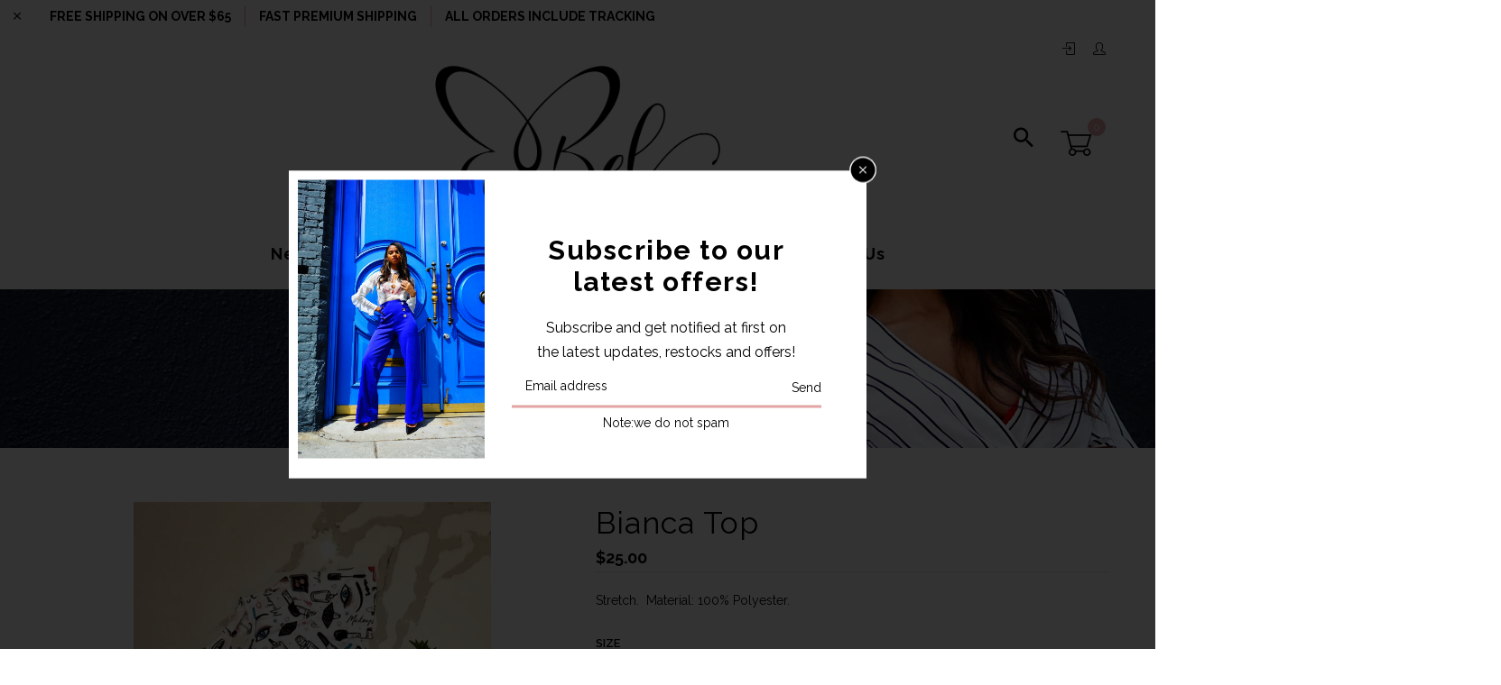

--- FILE ---
content_type: text/html; charset=utf-8
request_url: https://mybelboutique.com/products/bianca-top
body_size: 26569
content:
<!doctype html>
<!--[if lt IE 7]><html class="no-js lt-ie9 lt-ie8 lt-ie7" lang="en"> <![endif]-->
<!--[if IE 7]><html class="no-js lt-ie9 lt-ie8" lang="en"> <![endif]-->
<!--[if IE 8]><html class="no-js lt-ie9" lang="en"> <![endif]-->
<!--[if IE 9 ]><html class="ie9 no-js"> <![endif]-->
<!--[if (gt IE 9)|!(IE)]><!--> <html class="no-js"> <!--<![endif]-->
<head>

  <!-- Basic page needs ================================================== -->
  <meta charset="utf-8">
  <!--[if IE]><meta http-equiv='X-UA-Compatible' content='IE=edge,chrome=1'><![endif]-->

  
  <link rel="shortcut icon" href="//mybelboutique.com/cdn/shop/t/24/assets/favicon.png?v=177802866798076223161586221313" type="image/png" />
  

  <!-- Title and description ================================================== -->
  <title>
  Bianca Top &ndash; Bel Boutique Online Boutique 
  </title>
  
  <meta name="description" content="Stretch.  Material: 100% Polyester. ">
  
  <!-- Social meta ================================================== -->
  

  <meta property="og:type" content="product">
  <meta property="og:title" content="Bianca Top">
  <meta property="og:url" content="https://mybelboutique.com/products/bianca-top">
  
  <meta property="og:image" content="http://mybelboutique.com/cdn/shop/products/image_423da505-5306-444e-9cac-17553d7528e1_grande.jpg?v=1611783115">
  <meta property="og:image:secure_url" content="https://mybelboutique.com/cdn/shop/products/image_423da505-5306-444e-9cac-17553d7528e1_grande.jpg?v=1611783115">
  
  <meta property="og:price:amount" content="25.00">
  <meta property="og:price:currency" content="USD">


  <meta property="og:description" content="Stretch.  Material: 100% Polyester. ">

<meta property="og:site_name" content="Bel Boutique Online Boutique ">



<meta name="twitter:card" content="summary">




  <meta name="twitter:title" content="Bianca Top">
  <meta name="twitter:description" content="
Stretch. 
Material: 100% Polyester. 
">
  <meta name="twitter:image" content="https://mybelboutique.com/cdn/shop/products/image_423da505-5306-444e-9cac-17553d7528e1_medium.jpg?v=1611783115">
  <meta name="twitter:image:width" content="240">
  <meta name="twitter:image:height" content="240">


  <!-- Helpers ================================================== -->
  <link rel="canonical" href="https://mybelboutique.com/products/bianca-top">
  <meta name="viewport" content="width=device-width,initial-scale=1">
  <meta name="theme-color" content="#e4a4a4">
  
  <!-- CSS ================================================== -->
  <link href="//mybelboutique.com/cdn/shop/t/24/assets/timber.scss.css?v=44797429741551541381674774526" rel="stylesheet" type="text/css" media="all" />
  <link href="//mybelboutique.com/cdn/shop/t/24/assets/fonts.min.css?v=49938547426258951451523595216" rel="stylesheet" type="text/css" media="all" />  
  <link href="//mybelboutique.com/cdn/shop/t/24/assets/style.css?v=9276985623255963531674774526" rel="stylesheet" type="text/css" media="all" />   
  <link href="//mybelboutique.com/cdn/shop/t/24/assets/owl.carousel.min.css?v=52929365478098870751523351735" rel="stylesheet" type="text/css" media="all" />  
  <link href="//mybelboutique.com/cdn/shop/t/24/assets/owl.theme.default.min.css?v=136667707559333144861523351735" rel="stylesheet" type="text/css" media="all" />
  <link href="//mybelboutique.com/cdn/shop/t/24/assets/customcss.css?v=154673095577597878471523851423" rel="stylesheet" type="text/css" media="all" />
  
  <link rel="stylesheet" type="text/css" href="//fonts.googleapis.com/css?family=Raleway:300,300italic,400,600,400italic,600italic,700,700italic,800,800italic">
  
  
  <link rel="stylesheet" type="text/css" href="//fonts.googleapis.com/css?family=Raleway:300,300italic,400,600,400italic,600italic,700,700italic,800,800italic">
  
  
  <link rel="stylesheet" type="text/css" href="//fonts.googleapis.com/css?family=Montserrat:300,300italic,400,600,400italic,600italic,700,700italic,800,800italic">
  


  <!-- Header hook for plugins ================================================== -->
  <script>window.performance && window.performance.mark && window.performance.mark('shopify.content_for_header.start');</script><meta name="facebook-domain-verification" content="aqpcuolhaxqnzux7gk417ada33ck6s">
<meta id="shopify-digital-wallet" name="shopify-digital-wallet" content="/820379714/digital_wallets/dialog">
<meta name="shopify-checkout-api-token" content="f2b471daed045711c3e9b5bfe24c6632">
<meta id="in-context-paypal-metadata" data-shop-id="820379714" data-venmo-supported="false" data-environment="production" data-locale="en_US" data-paypal-v4="true" data-currency="USD">
<link rel="alternate" type="application/json+oembed" href="https://mybelboutique.com/products/bianca-top.oembed">
<script async="async" src="/checkouts/internal/preloads.js?locale=en-US"></script>
<link rel="preconnect" href="https://shop.app" crossorigin="anonymous">
<script async="async" src="https://shop.app/checkouts/internal/preloads.js?locale=en-US&shop_id=820379714" crossorigin="anonymous"></script>
<script id="apple-pay-shop-capabilities" type="application/json">{"shopId":820379714,"countryCode":"US","currencyCode":"USD","merchantCapabilities":["supports3DS"],"merchantId":"gid:\/\/shopify\/Shop\/820379714","merchantName":"Bel Boutique Online Boutique ","requiredBillingContactFields":["postalAddress","email","phone"],"requiredShippingContactFields":["postalAddress","email","phone"],"shippingType":"shipping","supportedNetworks":["visa","masterCard","amex","discover","elo","jcb"],"total":{"type":"pending","label":"Bel Boutique Online Boutique ","amount":"1.00"},"shopifyPaymentsEnabled":true,"supportsSubscriptions":true}</script>
<script id="shopify-features" type="application/json">{"accessToken":"f2b471daed045711c3e9b5bfe24c6632","betas":["rich-media-storefront-analytics"],"domain":"mybelboutique.com","predictiveSearch":true,"shopId":820379714,"locale":"en"}</script>
<script>var Shopify = Shopify || {};
Shopify.shop = "my-bels-boutique.myshopify.com";
Shopify.locale = "en";
Shopify.currency = {"active":"USD","rate":"1.0"};
Shopify.country = "US";
Shopify.theme = {"name":"Bels boutique theme_20180410","id":13973684290,"schema_name":null,"schema_version":null,"theme_store_id":null,"role":"main"};
Shopify.theme.handle = "null";
Shopify.theme.style = {"id":null,"handle":null};
Shopify.cdnHost = "mybelboutique.com/cdn";
Shopify.routes = Shopify.routes || {};
Shopify.routes.root = "/";</script>
<script type="module">!function(o){(o.Shopify=o.Shopify||{}).modules=!0}(window);</script>
<script>!function(o){function n(){var o=[];function n(){o.push(Array.prototype.slice.apply(arguments))}return n.q=o,n}var t=o.Shopify=o.Shopify||{};t.loadFeatures=n(),t.autoloadFeatures=n()}(window);</script>
<script>
  window.ShopifyPay = window.ShopifyPay || {};
  window.ShopifyPay.apiHost = "shop.app\/pay";
  window.ShopifyPay.redirectState = null;
</script>
<script id="shop-js-analytics" type="application/json">{"pageType":"product"}</script>
<script defer="defer" async type="module" src="//mybelboutique.com/cdn/shopifycloud/shop-js/modules/v2/client.init-shop-cart-sync_BN7fPSNr.en.esm.js"></script>
<script defer="defer" async type="module" src="//mybelboutique.com/cdn/shopifycloud/shop-js/modules/v2/chunk.common_Cbph3Kss.esm.js"></script>
<script defer="defer" async type="module" src="//mybelboutique.com/cdn/shopifycloud/shop-js/modules/v2/chunk.modal_DKumMAJ1.esm.js"></script>
<script type="module">
  await import("//mybelboutique.com/cdn/shopifycloud/shop-js/modules/v2/client.init-shop-cart-sync_BN7fPSNr.en.esm.js");
await import("//mybelboutique.com/cdn/shopifycloud/shop-js/modules/v2/chunk.common_Cbph3Kss.esm.js");
await import("//mybelboutique.com/cdn/shopifycloud/shop-js/modules/v2/chunk.modal_DKumMAJ1.esm.js");

  window.Shopify.SignInWithShop?.initShopCartSync?.({"fedCMEnabled":true,"windoidEnabled":true});

</script>
<script>
  window.Shopify = window.Shopify || {};
  if (!window.Shopify.featureAssets) window.Shopify.featureAssets = {};
  window.Shopify.featureAssets['shop-js'] = {"shop-cart-sync":["modules/v2/client.shop-cart-sync_CJVUk8Jm.en.esm.js","modules/v2/chunk.common_Cbph3Kss.esm.js","modules/v2/chunk.modal_DKumMAJ1.esm.js"],"init-fed-cm":["modules/v2/client.init-fed-cm_7Fvt41F4.en.esm.js","modules/v2/chunk.common_Cbph3Kss.esm.js","modules/v2/chunk.modal_DKumMAJ1.esm.js"],"init-shop-email-lookup-coordinator":["modules/v2/client.init-shop-email-lookup-coordinator_Cc088_bR.en.esm.js","modules/v2/chunk.common_Cbph3Kss.esm.js","modules/v2/chunk.modal_DKumMAJ1.esm.js"],"init-windoid":["modules/v2/client.init-windoid_hPopwJRj.en.esm.js","modules/v2/chunk.common_Cbph3Kss.esm.js","modules/v2/chunk.modal_DKumMAJ1.esm.js"],"shop-button":["modules/v2/client.shop-button_B0jaPSNF.en.esm.js","modules/v2/chunk.common_Cbph3Kss.esm.js","modules/v2/chunk.modal_DKumMAJ1.esm.js"],"shop-cash-offers":["modules/v2/client.shop-cash-offers_DPIskqss.en.esm.js","modules/v2/chunk.common_Cbph3Kss.esm.js","modules/v2/chunk.modal_DKumMAJ1.esm.js"],"shop-toast-manager":["modules/v2/client.shop-toast-manager_CK7RT69O.en.esm.js","modules/v2/chunk.common_Cbph3Kss.esm.js","modules/v2/chunk.modal_DKumMAJ1.esm.js"],"init-shop-cart-sync":["modules/v2/client.init-shop-cart-sync_BN7fPSNr.en.esm.js","modules/v2/chunk.common_Cbph3Kss.esm.js","modules/v2/chunk.modal_DKumMAJ1.esm.js"],"init-customer-accounts-sign-up":["modules/v2/client.init-customer-accounts-sign-up_CfPf4CXf.en.esm.js","modules/v2/client.shop-login-button_DeIztwXF.en.esm.js","modules/v2/chunk.common_Cbph3Kss.esm.js","modules/v2/chunk.modal_DKumMAJ1.esm.js"],"pay-button":["modules/v2/client.pay-button_CgIwFSYN.en.esm.js","modules/v2/chunk.common_Cbph3Kss.esm.js","modules/v2/chunk.modal_DKumMAJ1.esm.js"],"init-customer-accounts":["modules/v2/client.init-customer-accounts_DQ3x16JI.en.esm.js","modules/v2/client.shop-login-button_DeIztwXF.en.esm.js","modules/v2/chunk.common_Cbph3Kss.esm.js","modules/v2/chunk.modal_DKumMAJ1.esm.js"],"avatar":["modules/v2/client.avatar_BTnouDA3.en.esm.js"],"init-shop-for-new-customer-accounts":["modules/v2/client.init-shop-for-new-customer-accounts_CsZy_esa.en.esm.js","modules/v2/client.shop-login-button_DeIztwXF.en.esm.js","modules/v2/chunk.common_Cbph3Kss.esm.js","modules/v2/chunk.modal_DKumMAJ1.esm.js"],"shop-follow-button":["modules/v2/client.shop-follow-button_BRMJjgGd.en.esm.js","modules/v2/chunk.common_Cbph3Kss.esm.js","modules/v2/chunk.modal_DKumMAJ1.esm.js"],"checkout-modal":["modules/v2/client.checkout-modal_B9Drz_yf.en.esm.js","modules/v2/chunk.common_Cbph3Kss.esm.js","modules/v2/chunk.modal_DKumMAJ1.esm.js"],"shop-login-button":["modules/v2/client.shop-login-button_DeIztwXF.en.esm.js","modules/v2/chunk.common_Cbph3Kss.esm.js","modules/v2/chunk.modal_DKumMAJ1.esm.js"],"lead-capture":["modules/v2/client.lead-capture_DXYzFM3R.en.esm.js","modules/v2/chunk.common_Cbph3Kss.esm.js","modules/v2/chunk.modal_DKumMAJ1.esm.js"],"shop-login":["modules/v2/client.shop-login_CA5pJqmO.en.esm.js","modules/v2/chunk.common_Cbph3Kss.esm.js","modules/v2/chunk.modal_DKumMAJ1.esm.js"],"payment-terms":["modules/v2/client.payment-terms_BxzfvcZJ.en.esm.js","modules/v2/chunk.common_Cbph3Kss.esm.js","modules/v2/chunk.modal_DKumMAJ1.esm.js"]};
</script>
<script>(function() {
  var isLoaded = false;
  function asyncLoad() {
    if (isLoaded) return;
    isLoaded = true;
    var urls = ["https:\/\/instafeed.nfcube.com\/cdn\/6a3acf187a4ca6f4f002f5d7960f104c.js?shop=my-bels-boutique.myshopify.com"];
    for (var i = 0; i < urls.length; i++) {
      var s = document.createElement('script');
      s.type = 'text/javascript';
      s.async = true;
      s.src = urls[i];
      var x = document.getElementsByTagName('script')[0];
      x.parentNode.insertBefore(s, x);
    }
  };
  if(window.attachEvent) {
    window.attachEvent('onload', asyncLoad);
  } else {
    window.addEventListener('load', asyncLoad, false);
  }
})();</script>
<script id="__st">var __st={"a":820379714,"offset":-28800,"reqid":"b3aa137f-627b-4e19-8e5b-8c283b722bf2-1769998934","pageurl":"mybelboutique.com\/products\/bianca-top","u":"63247b771cb8","p":"product","rtyp":"product","rid":4774833127490};</script>
<script>window.ShopifyPaypalV4VisibilityTracking = true;</script>
<script id="captcha-bootstrap">!function(){'use strict';const t='contact',e='account',n='new_comment',o=[[t,t],['blogs',n],['comments',n],[t,'customer']],c=[[e,'customer_login'],[e,'guest_login'],[e,'recover_customer_password'],[e,'create_customer']],r=t=>t.map((([t,e])=>`form[action*='/${t}']:not([data-nocaptcha='true']) input[name='form_type'][value='${e}']`)).join(','),a=t=>()=>t?[...document.querySelectorAll(t)].map((t=>t.form)):[];function s(){const t=[...o],e=r(t);return a(e)}const i='password',u='form_key',d=['recaptcha-v3-token','g-recaptcha-response','h-captcha-response',i],f=()=>{try{return window.sessionStorage}catch{return}},m='__shopify_v',_=t=>t.elements[u];function p(t,e,n=!1){try{const o=window.sessionStorage,c=JSON.parse(o.getItem(e)),{data:r}=function(t){const{data:e,action:n}=t;return t[m]||n?{data:e,action:n}:{data:t,action:n}}(c);for(const[e,n]of Object.entries(r))t.elements[e]&&(t.elements[e].value=n);n&&o.removeItem(e)}catch(o){console.error('form repopulation failed',{error:o})}}const l='form_type',E='cptcha';function T(t){t.dataset[E]=!0}const w=window,h=w.document,L='Shopify',v='ce_forms',y='captcha';let A=!1;((t,e)=>{const n=(g='f06e6c50-85a8-45c8-87d0-21a2b65856fe',I='https://cdn.shopify.com/shopifycloud/storefront-forms-hcaptcha/ce_storefront_forms_captcha_hcaptcha.v1.5.2.iife.js',D={infoText:'Protected by hCaptcha',privacyText:'Privacy',termsText:'Terms'},(t,e,n)=>{const o=w[L][v],c=o.bindForm;if(c)return c(t,g,e,D).then(n);var r;o.q.push([[t,g,e,D],n]),r=I,A||(h.body.append(Object.assign(h.createElement('script'),{id:'captcha-provider',async:!0,src:r})),A=!0)});var g,I,D;w[L]=w[L]||{},w[L][v]=w[L][v]||{},w[L][v].q=[],w[L][y]=w[L][y]||{},w[L][y].protect=function(t,e){n(t,void 0,e),T(t)},Object.freeze(w[L][y]),function(t,e,n,w,h,L){const[v,y,A,g]=function(t,e,n){const i=e?o:[],u=t?c:[],d=[...i,...u],f=r(d),m=r(i),_=r(d.filter((([t,e])=>n.includes(e))));return[a(f),a(m),a(_),s()]}(w,h,L),I=t=>{const e=t.target;return e instanceof HTMLFormElement?e:e&&e.form},D=t=>v().includes(t);t.addEventListener('submit',(t=>{const e=I(t);if(!e)return;const n=D(e)&&!e.dataset.hcaptchaBound&&!e.dataset.recaptchaBound,o=_(e),c=g().includes(e)&&(!o||!o.value);(n||c)&&t.preventDefault(),c&&!n&&(function(t){try{if(!f())return;!function(t){const e=f();if(!e)return;const n=_(t);if(!n)return;const o=n.value;o&&e.removeItem(o)}(t);const e=Array.from(Array(32),(()=>Math.random().toString(36)[2])).join('');!function(t,e){_(t)||t.append(Object.assign(document.createElement('input'),{type:'hidden',name:u})),t.elements[u].value=e}(t,e),function(t,e){const n=f();if(!n)return;const o=[...t.querySelectorAll(`input[type='${i}']`)].map((({name:t})=>t)),c=[...d,...o],r={};for(const[a,s]of new FormData(t).entries())c.includes(a)||(r[a]=s);n.setItem(e,JSON.stringify({[m]:1,action:t.action,data:r}))}(t,e)}catch(e){console.error('failed to persist form',e)}}(e),e.submit())}));const S=(t,e)=>{t&&!t.dataset[E]&&(n(t,e.some((e=>e===t))),T(t))};for(const o of['focusin','change'])t.addEventListener(o,(t=>{const e=I(t);D(e)&&S(e,y())}));const B=e.get('form_key'),M=e.get(l),P=B&&M;t.addEventListener('DOMContentLoaded',(()=>{const t=y();if(P)for(const e of t)e.elements[l].value===M&&p(e,B);[...new Set([...A(),...v().filter((t=>'true'===t.dataset.shopifyCaptcha))])].forEach((e=>S(e,t)))}))}(h,new URLSearchParams(w.location.search),n,t,e,['guest_login'])})(!0,!0)}();</script>
<script integrity="sha256-4kQ18oKyAcykRKYeNunJcIwy7WH5gtpwJnB7kiuLZ1E=" data-source-attribution="shopify.loadfeatures" defer="defer" src="//mybelboutique.com/cdn/shopifycloud/storefront/assets/storefront/load_feature-a0a9edcb.js" crossorigin="anonymous"></script>
<script crossorigin="anonymous" defer="defer" src="//mybelboutique.com/cdn/shopifycloud/storefront/assets/shopify_pay/storefront-65b4c6d7.js?v=20250812"></script>
<script data-source-attribution="shopify.dynamic_checkout.dynamic.init">var Shopify=Shopify||{};Shopify.PaymentButton=Shopify.PaymentButton||{isStorefrontPortableWallets:!0,init:function(){window.Shopify.PaymentButton.init=function(){};var t=document.createElement("script");t.src="https://mybelboutique.com/cdn/shopifycloud/portable-wallets/latest/portable-wallets.en.js",t.type="module",document.head.appendChild(t)}};
</script>
<script data-source-attribution="shopify.dynamic_checkout.buyer_consent">
  function portableWalletsHideBuyerConsent(e){var t=document.getElementById("shopify-buyer-consent"),n=document.getElementById("shopify-subscription-policy-button");t&&n&&(t.classList.add("hidden"),t.setAttribute("aria-hidden","true"),n.removeEventListener("click",e))}function portableWalletsShowBuyerConsent(e){var t=document.getElementById("shopify-buyer-consent"),n=document.getElementById("shopify-subscription-policy-button");t&&n&&(t.classList.remove("hidden"),t.removeAttribute("aria-hidden"),n.addEventListener("click",e))}window.Shopify?.PaymentButton&&(window.Shopify.PaymentButton.hideBuyerConsent=portableWalletsHideBuyerConsent,window.Shopify.PaymentButton.showBuyerConsent=portableWalletsShowBuyerConsent);
</script>
<script data-source-attribution="shopify.dynamic_checkout.cart.bootstrap">document.addEventListener("DOMContentLoaded",(function(){function t(){return document.querySelector("shopify-accelerated-checkout-cart, shopify-accelerated-checkout")}if(t())Shopify.PaymentButton.init();else{new MutationObserver((function(e,n){t()&&(Shopify.PaymentButton.init(),n.disconnect())})).observe(document.body,{childList:!0,subtree:!0})}}));
</script>
<link id="shopify-accelerated-checkout-styles" rel="stylesheet" media="screen" href="https://mybelboutique.com/cdn/shopifycloud/portable-wallets/latest/accelerated-checkout-backwards-compat.css" crossorigin="anonymous">
<style id="shopify-accelerated-checkout-cart">
        #shopify-buyer-consent {
  margin-top: 1em;
  display: inline-block;
  width: 100%;
}

#shopify-buyer-consent.hidden {
  display: none;
}

#shopify-subscription-policy-button {
  background: none;
  border: none;
  padding: 0;
  text-decoration: underline;
  font-size: inherit;
  cursor: pointer;
}

#shopify-subscription-policy-button::before {
  box-shadow: none;
}

      </style>
<script id="sections-script" data-sections="header-model-3" defer="defer" src="//mybelboutique.com/cdn/shop/t/24/compiled_assets/scripts.js?v=104"></script>
<script>window.performance && window.performance.mark && window.performance.mark('shopify.content_for_header.end');</script>
  

<!--[if lt IE 9]>
<script src="//cdnjs.cloudflare.com/ajax/libs/html5shiv/3.7.2/html5shiv.min.js" type="text/javascript"></script>
<script src="//mybelboutique.com/cdn/shop/t/24/assets/respond.min.js?v=52248677837542619231523351738" type="text/javascript"></script>
<link href="//mybelboutique.com/cdn/shop/t/24/assets/respond-proxy.html" id="respond-proxy" rel="respond-proxy" />
<link href="//mybelboutique.com/search?q=3117753c889daf9ce1c07dad227428db" id="respond-redirect" rel="respond-redirect" />
<script src="//mybelboutique.com/search?q=3117753c889daf9ce1c07dad227428db" type="text/javascript"></script>
<![endif]-->


  
  <script src="//ajax.googleapis.com/ajax/libs/jquery/1.8.1/jquery.min.js"></script> 
  <script src="//mybelboutique.com/cdn/shop/t/24/assets/jquery-cookie.min.js?v=72365755745404048181523351731" type="text/javascript"></script>
  <script src="//mybelboutique.com/cdn/shop/t/24/assets/modernizr.min.js?v=26620055551102246001523351735" type="text/javascript"></script> 
  
  <script src="//mybelboutique.com/cdn/shop/t/24/assets/jquery.sticky.js?v=9270878284382761111523351733" type="text/javascript"></script>  
  

  
  <script src="//mybelboutique.com/cdn/shop/t/24/assets/bootstrap.min.js?v=141374711648883490191523351722" type="text/javascript"></script> 
  

  
  <script type="text/javascript" src="https://ws.sharethis.com/button/buttons.js"></script>
  <script type="text/javascript">stLight.options({publisher: "4a467312-eb52-4e56-a80a-d5930e0afac4", doNotHash: false, doNotCopy: false, hashAddressBar: false});</script>
  

<link href="https://monorail-edge.shopifysvc.com" rel="dns-prefetch">
<script>(function(){if ("sendBeacon" in navigator && "performance" in window) {try {var session_token_from_headers = performance.getEntriesByType('navigation')[0].serverTiming.find(x => x.name == '_s').description;} catch {var session_token_from_headers = undefined;}var session_cookie_matches = document.cookie.match(/_shopify_s=([^;]*)/);var session_token_from_cookie = session_cookie_matches && session_cookie_matches.length === 2 ? session_cookie_matches[1] : "";var session_token = session_token_from_headers || session_token_from_cookie || "";function handle_abandonment_event(e) {var entries = performance.getEntries().filter(function(entry) {return /monorail-edge.shopifysvc.com/.test(entry.name);});if (!window.abandonment_tracked && entries.length === 0) {window.abandonment_tracked = true;var currentMs = Date.now();var navigation_start = performance.timing.navigationStart;var payload = {shop_id: 820379714,url: window.location.href,navigation_start,duration: currentMs - navigation_start,session_token,page_type: "product"};window.navigator.sendBeacon("https://monorail-edge.shopifysvc.com/v1/produce", JSON.stringify({schema_id: "online_store_buyer_site_abandonment/1.1",payload: payload,metadata: {event_created_at_ms: currentMs,event_sent_at_ms: currentMs}}));}}window.addEventListener('pagehide', handle_abandonment_event);}}());</script>
<script id="web-pixels-manager-setup">(function e(e,d,r,n,o){if(void 0===o&&(o={}),!Boolean(null===(a=null===(i=window.Shopify)||void 0===i?void 0:i.analytics)||void 0===a?void 0:a.replayQueue)){var i,a;window.Shopify=window.Shopify||{};var t=window.Shopify;t.analytics=t.analytics||{};var s=t.analytics;s.replayQueue=[],s.publish=function(e,d,r){return s.replayQueue.push([e,d,r]),!0};try{self.performance.mark("wpm:start")}catch(e){}var l=function(){var e={modern:/Edge?\/(1{2}[4-9]|1[2-9]\d|[2-9]\d{2}|\d{4,})\.\d+(\.\d+|)|Firefox\/(1{2}[4-9]|1[2-9]\d|[2-9]\d{2}|\d{4,})\.\d+(\.\d+|)|Chrom(ium|e)\/(9{2}|\d{3,})\.\d+(\.\d+|)|(Maci|X1{2}).+ Version\/(15\.\d+|(1[6-9]|[2-9]\d|\d{3,})\.\d+)([,.]\d+|)( \(\w+\)|)( Mobile\/\w+|) Safari\/|Chrome.+OPR\/(9{2}|\d{3,})\.\d+\.\d+|(CPU[ +]OS|iPhone[ +]OS|CPU[ +]iPhone|CPU IPhone OS|CPU iPad OS)[ +]+(15[._]\d+|(1[6-9]|[2-9]\d|\d{3,})[._]\d+)([._]\d+|)|Android:?[ /-](13[3-9]|1[4-9]\d|[2-9]\d{2}|\d{4,})(\.\d+|)(\.\d+|)|Android.+Firefox\/(13[5-9]|1[4-9]\d|[2-9]\d{2}|\d{4,})\.\d+(\.\d+|)|Android.+Chrom(ium|e)\/(13[3-9]|1[4-9]\d|[2-9]\d{2}|\d{4,})\.\d+(\.\d+|)|SamsungBrowser\/([2-9]\d|\d{3,})\.\d+/,legacy:/Edge?\/(1[6-9]|[2-9]\d|\d{3,})\.\d+(\.\d+|)|Firefox\/(5[4-9]|[6-9]\d|\d{3,})\.\d+(\.\d+|)|Chrom(ium|e)\/(5[1-9]|[6-9]\d|\d{3,})\.\d+(\.\d+|)([\d.]+$|.*Safari\/(?![\d.]+ Edge\/[\d.]+$))|(Maci|X1{2}).+ Version\/(10\.\d+|(1[1-9]|[2-9]\d|\d{3,})\.\d+)([,.]\d+|)( \(\w+\)|)( Mobile\/\w+|) Safari\/|Chrome.+OPR\/(3[89]|[4-9]\d|\d{3,})\.\d+\.\d+|(CPU[ +]OS|iPhone[ +]OS|CPU[ +]iPhone|CPU IPhone OS|CPU iPad OS)[ +]+(10[._]\d+|(1[1-9]|[2-9]\d|\d{3,})[._]\d+)([._]\d+|)|Android:?[ /-](13[3-9]|1[4-9]\d|[2-9]\d{2}|\d{4,})(\.\d+|)(\.\d+|)|Mobile Safari.+OPR\/([89]\d|\d{3,})\.\d+\.\d+|Android.+Firefox\/(13[5-9]|1[4-9]\d|[2-9]\d{2}|\d{4,})\.\d+(\.\d+|)|Android.+Chrom(ium|e)\/(13[3-9]|1[4-9]\d|[2-9]\d{2}|\d{4,})\.\d+(\.\d+|)|Android.+(UC? ?Browser|UCWEB|U3)[ /]?(15\.([5-9]|\d{2,})|(1[6-9]|[2-9]\d|\d{3,})\.\d+)\.\d+|SamsungBrowser\/(5\.\d+|([6-9]|\d{2,})\.\d+)|Android.+MQ{2}Browser\/(14(\.(9|\d{2,})|)|(1[5-9]|[2-9]\d|\d{3,})(\.\d+|))(\.\d+|)|K[Aa][Ii]OS\/(3\.\d+|([4-9]|\d{2,})\.\d+)(\.\d+|)/},d=e.modern,r=e.legacy,n=navigator.userAgent;return n.match(d)?"modern":n.match(r)?"legacy":"unknown"}(),u="modern"===l?"modern":"legacy",c=(null!=n?n:{modern:"",legacy:""})[u],f=function(e){return[e.baseUrl,"/wpm","/b",e.hashVersion,"modern"===e.buildTarget?"m":"l",".js"].join("")}({baseUrl:d,hashVersion:r,buildTarget:u}),m=function(e){var d=e.version,r=e.bundleTarget,n=e.surface,o=e.pageUrl,i=e.monorailEndpoint;return{emit:function(e){var a=e.status,t=e.errorMsg,s=(new Date).getTime(),l=JSON.stringify({metadata:{event_sent_at_ms:s},events:[{schema_id:"web_pixels_manager_load/3.1",payload:{version:d,bundle_target:r,page_url:o,status:a,surface:n,error_msg:t},metadata:{event_created_at_ms:s}}]});if(!i)return console&&console.warn&&console.warn("[Web Pixels Manager] No Monorail endpoint provided, skipping logging."),!1;try{return self.navigator.sendBeacon.bind(self.navigator)(i,l)}catch(e){}var u=new XMLHttpRequest;try{return u.open("POST",i,!0),u.setRequestHeader("Content-Type","text/plain"),u.send(l),!0}catch(e){return console&&console.warn&&console.warn("[Web Pixels Manager] Got an unhandled error while logging to Monorail."),!1}}}}({version:r,bundleTarget:l,surface:e.surface,pageUrl:self.location.href,monorailEndpoint:e.monorailEndpoint});try{o.browserTarget=l,function(e){var d=e.src,r=e.async,n=void 0===r||r,o=e.onload,i=e.onerror,a=e.sri,t=e.scriptDataAttributes,s=void 0===t?{}:t,l=document.createElement("script"),u=document.querySelector("head"),c=document.querySelector("body");if(l.async=n,l.src=d,a&&(l.integrity=a,l.crossOrigin="anonymous"),s)for(var f in s)if(Object.prototype.hasOwnProperty.call(s,f))try{l.dataset[f]=s[f]}catch(e){}if(o&&l.addEventListener("load",o),i&&l.addEventListener("error",i),u)u.appendChild(l);else{if(!c)throw new Error("Did not find a head or body element to append the script");c.appendChild(l)}}({src:f,async:!0,onload:function(){if(!function(){var e,d;return Boolean(null===(d=null===(e=window.Shopify)||void 0===e?void 0:e.analytics)||void 0===d?void 0:d.initialized)}()){var d=window.webPixelsManager.init(e)||void 0;if(d){var r=window.Shopify.analytics;r.replayQueue.forEach((function(e){var r=e[0],n=e[1],o=e[2];d.publishCustomEvent(r,n,o)})),r.replayQueue=[],r.publish=d.publishCustomEvent,r.visitor=d.visitor,r.initialized=!0}}},onerror:function(){return m.emit({status:"failed",errorMsg:"".concat(f," has failed to load")})},sri:function(e){var d=/^sha384-[A-Za-z0-9+/=]+$/;return"string"==typeof e&&d.test(e)}(c)?c:"",scriptDataAttributes:o}),m.emit({status:"loading"})}catch(e){m.emit({status:"failed",errorMsg:(null==e?void 0:e.message)||"Unknown error"})}}})({shopId: 820379714,storefrontBaseUrl: "https://mybelboutique.com",extensionsBaseUrl: "https://extensions.shopifycdn.com/cdn/shopifycloud/web-pixels-manager",monorailEndpoint: "https://monorail-edge.shopifysvc.com/unstable/produce_batch",surface: "storefront-renderer",enabledBetaFlags: ["2dca8a86"],webPixelsConfigList: [{"id":"shopify-app-pixel","configuration":"{}","eventPayloadVersion":"v1","runtimeContext":"STRICT","scriptVersion":"0450","apiClientId":"shopify-pixel","type":"APP","privacyPurposes":["ANALYTICS","MARKETING"]},{"id":"shopify-custom-pixel","eventPayloadVersion":"v1","runtimeContext":"LAX","scriptVersion":"0450","apiClientId":"shopify-pixel","type":"CUSTOM","privacyPurposes":["ANALYTICS","MARKETING"]}],isMerchantRequest: false,initData: {"shop":{"name":"Bel Boutique Online Boutique ","paymentSettings":{"currencyCode":"USD"},"myshopifyDomain":"my-bels-boutique.myshopify.com","countryCode":"US","storefrontUrl":"https:\/\/mybelboutique.com"},"customer":null,"cart":null,"checkout":null,"productVariants":[{"price":{"amount":25.0,"currencyCode":"USD"},"product":{"title":"Bianca Top","vendor":"Bel Boutique","id":"4774833127490","untranslatedTitle":"Bianca Top","url":"\/products\/bianca-top","type":""},"id":"32647728070722","image":{"src":"\/\/mybelboutique.com\/cdn\/shop\/products\/image_423da505-5306-444e-9cac-17553d7528e1.jpg?v=1611783115"},"sku":"","title":"Small","untranslatedTitle":"Small"},{"price":{"amount":25.0,"currencyCode":"USD"},"product":{"title":"Bianca Top","vendor":"Bel Boutique","id":"4774833127490","untranslatedTitle":"Bianca Top","url":"\/products\/bianca-top","type":""},"id":"32647728103490","image":{"src":"\/\/mybelboutique.com\/cdn\/shop\/products\/image_423da505-5306-444e-9cac-17553d7528e1.jpg?v=1611783115"},"sku":"","title":"Medium","untranslatedTitle":"Medium"},{"price":{"amount":25.0,"currencyCode":"USD"},"product":{"title":"Bianca Top","vendor":"Bel Boutique","id":"4774833127490","untranslatedTitle":"Bianca Top","url":"\/products\/bianca-top","type":""},"id":"32647728136258","image":{"src":"\/\/mybelboutique.com\/cdn\/shop\/products\/image_423da505-5306-444e-9cac-17553d7528e1.jpg?v=1611783115"},"sku":"","title":"Large","untranslatedTitle":"Large"}],"purchasingCompany":null},},"https://mybelboutique.com/cdn","1d2a099fw23dfb22ep557258f5m7a2edbae",{"modern":"","legacy":""},{"shopId":"820379714","storefrontBaseUrl":"https:\/\/mybelboutique.com","extensionBaseUrl":"https:\/\/extensions.shopifycdn.com\/cdn\/shopifycloud\/web-pixels-manager","surface":"storefront-renderer","enabledBetaFlags":"[\"2dca8a86\"]","isMerchantRequest":"false","hashVersion":"1d2a099fw23dfb22ep557258f5m7a2edbae","publish":"custom","events":"[[\"page_viewed\",{}],[\"product_viewed\",{\"productVariant\":{\"price\":{\"amount\":25.0,\"currencyCode\":\"USD\"},\"product\":{\"title\":\"Bianca Top\",\"vendor\":\"Bel Boutique\",\"id\":\"4774833127490\",\"untranslatedTitle\":\"Bianca Top\",\"url\":\"\/products\/bianca-top\",\"type\":\"\"},\"id\":\"32647728070722\",\"image\":{\"src\":\"\/\/mybelboutique.com\/cdn\/shop\/products\/image_423da505-5306-444e-9cac-17553d7528e1.jpg?v=1611783115\"},\"sku\":\"\",\"title\":\"Small\",\"untranslatedTitle\":\"Small\"}}]]"});</script><script>
  window.ShopifyAnalytics = window.ShopifyAnalytics || {};
  window.ShopifyAnalytics.meta = window.ShopifyAnalytics.meta || {};
  window.ShopifyAnalytics.meta.currency = 'USD';
  var meta = {"product":{"id":4774833127490,"gid":"gid:\/\/shopify\/Product\/4774833127490","vendor":"Bel Boutique","type":"","handle":"bianca-top","variants":[{"id":32647728070722,"price":2500,"name":"Bianca Top - Small","public_title":"Small","sku":""},{"id":32647728103490,"price":2500,"name":"Bianca Top - Medium","public_title":"Medium","sku":""},{"id":32647728136258,"price":2500,"name":"Bianca Top - Large","public_title":"Large","sku":""}],"remote":false},"page":{"pageType":"product","resourceType":"product","resourceId":4774833127490,"requestId":"b3aa137f-627b-4e19-8e5b-8c283b722bf2-1769998934"}};
  for (var attr in meta) {
    window.ShopifyAnalytics.meta[attr] = meta[attr];
  }
</script>
<script class="analytics">
  (function () {
    var customDocumentWrite = function(content) {
      var jquery = null;

      if (window.jQuery) {
        jquery = window.jQuery;
      } else if (window.Checkout && window.Checkout.$) {
        jquery = window.Checkout.$;
      }

      if (jquery) {
        jquery('body').append(content);
      }
    };

    var hasLoggedConversion = function(token) {
      if (token) {
        return document.cookie.indexOf('loggedConversion=' + token) !== -1;
      }
      return false;
    }

    var setCookieIfConversion = function(token) {
      if (token) {
        var twoMonthsFromNow = new Date(Date.now());
        twoMonthsFromNow.setMonth(twoMonthsFromNow.getMonth() + 2);

        document.cookie = 'loggedConversion=' + token + '; expires=' + twoMonthsFromNow;
      }
    }

    var trekkie = window.ShopifyAnalytics.lib = window.trekkie = window.trekkie || [];
    if (trekkie.integrations) {
      return;
    }
    trekkie.methods = [
      'identify',
      'page',
      'ready',
      'track',
      'trackForm',
      'trackLink'
    ];
    trekkie.factory = function(method) {
      return function() {
        var args = Array.prototype.slice.call(arguments);
        args.unshift(method);
        trekkie.push(args);
        return trekkie;
      };
    };
    for (var i = 0; i < trekkie.methods.length; i++) {
      var key = trekkie.methods[i];
      trekkie[key] = trekkie.factory(key);
    }
    trekkie.load = function(config) {
      trekkie.config = config || {};
      trekkie.config.initialDocumentCookie = document.cookie;
      var first = document.getElementsByTagName('script')[0];
      var script = document.createElement('script');
      script.type = 'text/javascript';
      script.onerror = function(e) {
        var scriptFallback = document.createElement('script');
        scriptFallback.type = 'text/javascript';
        scriptFallback.onerror = function(error) {
                var Monorail = {
      produce: function produce(monorailDomain, schemaId, payload) {
        var currentMs = new Date().getTime();
        var event = {
          schema_id: schemaId,
          payload: payload,
          metadata: {
            event_created_at_ms: currentMs,
            event_sent_at_ms: currentMs
          }
        };
        return Monorail.sendRequest("https://" + monorailDomain + "/v1/produce", JSON.stringify(event));
      },
      sendRequest: function sendRequest(endpointUrl, payload) {
        // Try the sendBeacon API
        if (window && window.navigator && typeof window.navigator.sendBeacon === 'function' && typeof window.Blob === 'function' && !Monorail.isIos12()) {
          var blobData = new window.Blob([payload], {
            type: 'text/plain'
          });

          if (window.navigator.sendBeacon(endpointUrl, blobData)) {
            return true;
          } // sendBeacon was not successful

        } // XHR beacon

        var xhr = new XMLHttpRequest();

        try {
          xhr.open('POST', endpointUrl);
          xhr.setRequestHeader('Content-Type', 'text/plain');
          xhr.send(payload);
        } catch (e) {
          console.log(e);
        }

        return false;
      },
      isIos12: function isIos12() {
        return window.navigator.userAgent.lastIndexOf('iPhone; CPU iPhone OS 12_') !== -1 || window.navigator.userAgent.lastIndexOf('iPad; CPU OS 12_') !== -1;
      }
    };
    Monorail.produce('monorail-edge.shopifysvc.com',
      'trekkie_storefront_load_errors/1.1',
      {shop_id: 820379714,
      theme_id: 13973684290,
      app_name: "storefront",
      context_url: window.location.href,
      source_url: "//mybelboutique.com/cdn/s/trekkie.storefront.c59ea00e0474b293ae6629561379568a2d7c4bba.min.js"});

        };
        scriptFallback.async = true;
        scriptFallback.src = '//mybelboutique.com/cdn/s/trekkie.storefront.c59ea00e0474b293ae6629561379568a2d7c4bba.min.js';
        first.parentNode.insertBefore(scriptFallback, first);
      };
      script.async = true;
      script.src = '//mybelboutique.com/cdn/s/trekkie.storefront.c59ea00e0474b293ae6629561379568a2d7c4bba.min.js';
      first.parentNode.insertBefore(script, first);
    };
    trekkie.load(
      {"Trekkie":{"appName":"storefront","development":false,"defaultAttributes":{"shopId":820379714,"isMerchantRequest":null,"themeId":13973684290,"themeCityHash":"9706855910705346882","contentLanguage":"en","currency":"USD","eventMetadataId":"bb1c9d51-68cf-4fdf-9119-9f36aab0e1dd"},"isServerSideCookieWritingEnabled":true,"monorailRegion":"shop_domain","enabledBetaFlags":["65f19447","b5387b81"]},"Session Attribution":{},"S2S":{"facebookCapiEnabled":true,"source":"trekkie-storefront-renderer","apiClientId":580111}}
    );

    var loaded = false;
    trekkie.ready(function() {
      if (loaded) return;
      loaded = true;

      window.ShopifyAnalytics.lib = window.trekkie;

      var originalDocumentWrite = document.write;
      document.write = customDocumentWrite;
      try { window.ShopifyAnalytics.merchantGoogleAnalytics.call(this); } catch(error) {};
      document.write = originalDocumentWrite;

      window.ShopifyAnalytics.lib.page(null,{"pageType":"product","resourceType":"product","resourceId":4774833127490,"requestId":"b3aa137f-627b-4e19-8e5b-8c283b722bf2-1769998934","shopifyEmitted":true});

      var match = window.location.pathname.match(/checkouts\/(.+)\/(thank_you|post_purchase)/)
      var token = match? match[1]: undefined;
      if (!hasLoggedConversion(token)) {
        setCookieIfConversion(token);
        window.ShopifyAnalytics.lib.track("Viewed Product",{"currency":"USD","variantId":32647728070722,"productId":4774833127490,"productGid":"gid:\/\/shopify\/Product\/4774833127490","name":"Bianca Top - Small","price":"25.00","sku":"","brand":"Bel Boutique","variant":"Small","category":"","nonInteraction":true,"remote":false},undefined,undefined,{"shopifyEmitted":true});
      window.ShopifyAnalytics.lib.track("monorail:\/\/trekkie_storefront_viewed_product\/1.1",{"currency":"USD","variantId":32647728070722,"productId":4774833127490,"productGid":"gid:\/\/shopify\/Product\/4774833127490","name":"Bianca Top - Small","price":"25.00","sku":"","brand":"Bel Boutique","variant":"Small","category":"","nonInteraction":true,"remote":false,"referer":"https:\/\/mybelboutique.com\/products\/bianca-top"});
      }
    });


        var eventsListenerScript = document.createElement('script');
        eventsListenerScript.async = true;
        eventsListenerScript.src = "//mybelboutique.com/cdn/shopifycloud/storefront/assets/shop_events_listener-3da45d37.js";
        document.getElementsByTagName('head')[0].appendChild(eventsListenerScript);

})();</script>
<script
  defer
  src="https://mybelboutique.com/cdn/shopifycloud/perf-kit/shopify-perf-kit-3.1.0.min.js"
  data-application="storefront-renderer"
  data-shop-id="820379714"
  data-render-region="gcp-us-central1"
  data-page-type="product"
  data-theme-instance-id="13973684290"
  data-theme-name=""
  data-theme-version=""
  data-monorail-region="shop_domain"
  data-resource-timing-sampling-rate="10"
  data-shs="true"
  data-shs-beacon="true"
  data-shs-export-with-fetch="true"
  data-shs-logs-sample-rate="1"
  data-shs-beacon-endpoint="https://mybelboutique.com/api/collect"
></script>
</head>

<body id="bianca-top" class="template-product" >
  
  <div id="PageContainer"></div>   
  <div class="quick-view"></div>         
  
  <div id="shopify-section-header-model-3" class="shopify-section"><div data-section-id="header-model-3" data-section-type="header-type-4" class="header-type-4">  
      
  <div class="top-bar-type-4">  
  <div class="top-text-container header-top">
    <a href="javascript:void(0)" class="close"><i class="zmdi zmdi-close"></i></a>
    <div class="container">           
      
      <ul class="top_bar_left">
        
        <li><span>FREE SHIPPING ON OVER $65</span></li>
        
        
        <li><span>FAST PREMIUM SHIPPING</span></li>
        
        
        <li><span>ALL ORDERS INCLUDE TRACKING</span></li>
        
      </ul>
      

               
    </div>
  </div>
  <div class="top_bar">      
    <div class="container">       
      <div class="top_bar_menu">
          
        <div class="customer_account">                          
          <ul>
            
            
            <li>
              <a href="/account/login"><i class="icon-login"></i></a>
            </li>
            <li>
              <a href="/account/register"><i class="icon-user"></i></a>
            </li>          
              
             
             
          </ul>
        </div>    
      </div>
    </div>
  </div>  
</div>  
   
  
  <header class="site-header">
    <div class="header-sticky">
      <div id="header-landing" class="sticky-animate">
          <div class="grid--full site-header__menubar"> 
           <div class="container">
              <div class="grid__item menubar_inner">
                   
                <div class="grid__item wide--two-sixths  post-large--two-sixths large--two-sixths medium-down--hide">
                <div class="header-search left_slider_search">
                  <div id="sb-search" class="sb-search medium-down--hide sb-search-open" >
						  <form action="/search" method="get" class="search-bar__table-cell search-bar__form" role="search">							
                            <input type="text" id="search" name="q" value="" placeholder="Search..." aria-label="Search..." class="search-bar__input sb-search-input">
							<input class="sb-search-submit" type="submit" value="">
							<span class="sb-icon-search fa fa-search"></span>
						</form>
					</div>
                  </div>
                  </div>
                   
                
              
                <div class="h1 site-header__logo grid__item wide--two-sixths  post-large--two-sixths  large--two-sixths" itemscope itemtype="http://schema.org/Organization">
                  
                  
                  <a  href="/" style="max-width: 170px;">
                    <img class="normal-logo" src="//mybelboutique.com/cdn/shop/t/24/assets/logo.png?v=99917586441229632181586212810" alt="Bel Boutique Online Boutique " itemprop="logo">
                  </a>
                  
                  
                </div>
                 
                
              <ul class="menu_bar_right grid__item wide--two-sixths  post-large--two-sixths large--two-sixths">
                <div class="customer_account hide_acc">                          
                  <ul>
                    
                    
                    <li>
                      <a href="/account/login"><i class="icon-login"></i></a>
                    </li>
                    <li>
                      <a href="/account/register"><i class="icon-user"></i></a>
                    </li>          
                      
                     
                     
                  </ul>
                </div>  
                
                 <li class="wide--hide post-large--hide large--hide header_search_li">
                   
                <div class="header-search">
                  <div class="header_toggle"><span class="zmdi zmdi-search"></span></div>
                  <div class="slidersearch header_slide_element">
                    <form action="/search" method="get" class="search-bar__table-cell search-bar__form" role="search">							
                      <input type="text" id="search" name="q" value="" placeholder="Search..." aria-label="Search..." class="search-bar__input sb-search-input">
                      <button class="sb-search-submit wide--hide post-large--hide large--hide res_btn" type="submit" value=""><i class="fa fa-search"></i></button>
                    </form>
                  </div>
                  </div>
                   
                </li>
                <li class="header_currency">
                  <ul class="tbl-list">
                    <li class="currency dropdown-parent uppercase currency-block">
                      
                    </li>
                  </ul>
                </li>                
                <li class="header-bar__module cart header_cart">
                  
                  <!-- Mini Cart Start -->
<div class="baskettop">
  <div class="wrapper-top-cart">
    <a href="javascript:void(0)" id="ToggleDown" class="icon-cart-arrow">     

      
     
       
      <img class="cart-logo" src="//mybelboutique.com/cdn/shop/t/24/assets/minicart_icon_img_1.png?v=98672179904889645621523849380" alt="Shopping cart">
      <div class="detail">
        <div id="cartCount"> 
          0 
        </div>
        
        
      </div>
      
     
    </a> 
    <div id="slidedown-cart" style="display:none"> 
      <!--  <h3>Shopping cart</h3>-->
      <div class="no-items">
        <p>Your cart is currently empty!</p>
        <p class="text-continue"><a href="javascript:void(0)">Continue shopping</a></p>
      </div>
      <div class="has-items">
        <ul class="mini-products-list">  
          
        </ul>
        <div class="summary">                
          <p class="total">
            <span class="label">Cart total:</span>
            <span class="price">$0.00</span> 
          </p>
        </div>
        <div class="actions">
          <button class="btn" onclick="window.location='/checkout'"><i class="icon-check"></i>Check Out</button>
          <button class="btn text-cart" onclick="window.location='/cart'"><i class="icon-basket"></i>View Cart</button>
        </div>
      </div>
    </div>
  </div>
</div> <!-- End Top Header -->  
                   
                </li> 
              </ul>
             </div>
               </div>
             </div>
              <div class="grid__item  menubar-section medium-down--hide">
                 <div class="menu-tool">
  <div class="container"> 
    
    <ul class="site-nav">
                      
      
      

      

      <li >
        <a class="" href="/collections/new-arrivals">
          New Arrivals
          
        </a> 	    
        
        
        <ul class="site-nav-dropdown">
          
        </ul>
        
      </li>
                      
      
      

      

      <li class="dropdown ">
        <a class="" href="#">
          Shop All
          <i class="zmdi zmdi-caret-down"></i>
        </a> 	    
        
        
        <ul class="site-nav-dropdown">
          
          <li >                    
            <a href="/collections/dresses" class="">               
              <span>               
                Dresses                
              </span>
              
            </a>
            <ul class="site-nav-dropdown">
              
            </ul>
          </li>
          
          <li >                    
            <a href="/collections/bottoms" class="">               
              <span>               
                Bottoms                
              </span>
              
            </a>
            <ul class="site-nav-dropdown">
              
            </ul>
          </li>
          
          <li >                    
            <a href="/collections/tops" class="">               
              <span>               
                Tops                
              </span>
              
            </a>
            <ul class="site-nav-dropdown">
              
            </ul>
          </li>
          
          <li >                    
            <a href="/collections/jumpsuit" class="">               
              <span>               
                Jumpsuits                
              </span>
              
            </a>
            <ul class="site-nav-dropdown">
              
            </ul>
          </li>
          
          <li >                    
            <a href="/collections/sets" class="">               
              <span>               
                Sets                
              </span>
              
            </a>
            <ul class="site-nav-dropdown">
              
            </ul>
          </li>
          
        </ul>
        
      </li>
                      
      
      

      

      <li >
        <a class="" href="/collections/accessories">
          Accessories
          
        </a> 	    
        
        
        <ul class="site-nav-dropdown">
          
        </ul>
        
      </li>
                      
      
      

      

      <li >
        <a class="" href="/collections/on-sale">
          On Sale
          
        </a> 	    
        
        
        <ul class="site-nav-dropdown">
          
        </ul>
        
      </li>
                      
      
      

      

      <li >
        <a class="" href="/pages/contact-us">
          Contact Us
          
        </a> 	    
        
        
        <ul class="site-nav-dropdown">
          
        </ul>
        
      </li>
      
    </ul>
  </div>
</div> 
              </div>
       
      </div>
    </div>
  </header>
  <div class="wrapper mobile-nav-section wide--hide post-large--hide large--hide">
    <button type="button" class="mobile-nav-trigger" id="MobileNavTrigger">
      <span class="icon-menu" aria-hidden="true"></span>    
    </button>  
  </div>
  <ul id="MobileNav" class="mobile-nav wide--hide post-large--hide large--hide">
    
  
  <li class="mobile-nav__link" aria-haspopup="true">
    
    <a href="/collections/new-arrivals" class="mobile-nav">
      New Arrivals
    </a>
    
  </li>
    
  
  <li class="mobile-nav__link" aria-haspopup="true">
    
    <a href="#">
      Shop All        
    </a>
    <span class="mobile-nav__sublist-trigger"><span class="mobile-nav__sublist-expand">
 
  <span class="fallback-text">+</span>
</span>
<span class="mobile-nav__sublist-contract">
  <span class="fallback-text">-</span>
</span></span>
    <ul class="mobile-nav__sublist">  
      
         
      
      <li class="mobile-nav__sublist-link">
        <a href="/collections/dresses">Dresses</a>
      </li>         
      
      
         
      
      <li class="mobile-nav__sublist-link">
        <a href="/collections/bottoms">Bottoms</a>
      </li>         
      
      
         
      
      <li class="mobile-nav__sublist-link">
        <a href="/collections/tops">Tops</a>
      </li>         
      
      
         
      
      <li class="mobile-nav__sublist-link">
        <a href="/collections/jumpsuit">Jumpsuits</a>
      </li>         
      
      
         
      
      <li class="mobile-nav__sublist-link">
        <a href="/collections/sets">Sets</a>
      </li>         
      
      
    </ul>
    
  </li>
    
  
  <li class="mobile-nav__link" aria-haspopup="true">
    
    <a href="/collections/accessories" class="mobile-nav">
      Accessories
    </a>
    
  </li>
    
  
  <li class="mobile-nav__link" aria-haspopup="true">
    
    <a href="/collections/on-sale" class="mobile-nav">
      On Sale
    </a>
    
  </li>
    
  
  <li class="mobile-nav__link" aria-haspopup="true">
    
    <a href="/pages/contact-us" class="mobile-nav">
      Contact Us
    </a>
    
  </li>
   
</ul>

      <style> 
        
    .header-type-4 .header-top a.close { color: #000000; }  
    .header-type-4 .header-top a.close:hover { color: #000000; }  
    .header-type-4 .header-top { background: #ffffff; }  
    .header-type-4 .header-top ul li:last-child { border-right:none; }  
    .header-type-4 .header-top ul li a { color: #000000; }
    .header-type-4 .header-top ul li a:hover { color: #daba95; }
    .header-type-4 .header-top ul li { color: #000000;border-right:1px solid #e4a4a4; } 
    .header-type-4 .header-bar__module.cart .baskettop a.icon-cart-arrow #cartCount { background: #e4a4a4;color:#ffffff;}
    .header-type-4 .header-bar__module.cart .baskettop a.icon-cart-arrow:hover #cartCount { background: #e4a4a4;color:#ffffff;}
    .header-type-4  .top_bar_menu ul li { line-height:normal;border-right:1px solid #e4e4e4; }
    .header-type-4  .top_bar_menu ul li:last-child,.header-type-4 .customer_account ul li:last-child { border-right:none; }

    /* Top block */
    .header-type-4 .top_bar { background: #ffffff; }
    .header-type-4 .top_bar li, .header-type-4 .top_bar span { color:#000000;}     
    .header-type-4 .top_bar a,.header-type-4 .top_bar button { color:#000000;}    
    .header-type-4 .top_bar a:hover, .header-type-4 .top_bar a:hover span,.header-type-4 .top_bar button:hover { color:#a9a9a9;}    
     
     
     /* Logo block */
    .header-type-4 .site-header__menubar { background: #ffffff;}    
    .header-type-4 .site-header__logo a { color:#000000;}
    .header-type-4 .site-header__logo a:hover { color:#a9a9a9;}    
    
   /* Menu  block */
     .header-type-4 .menu-tool {background: #ffffff;}
    .header-type-4 .menu-tool ul li {color: ;}
    .header-type-4 .menu-tool ul li a {color:#000000;}  
    .header-type-4 .menu-tool ul li a:hover,.header-type-4 .menu-tool .site-nav > li > a.current:hover {color:#a9a9a9;} 
    .header-type-4 .menu-tool .site-nav >  li > a.current {color:#a9a9a9;} 
    .header-type-4 .site-nav-dropdown { background: #ffffff;}
    .header-type-4 .site-nav-dropdown .inner > a {color: #a9a9a9;}    
    .header-type-4 .site-nav-dropdown .inner > a:hover {color: #000000;}    
    .header-type-3 .site-nav-dropdown .inner .dropdown a,.header-type-3 .menu-tool .site-nav .site-nav-dropdown li a,.header-type-3 .site-nav .widget-featured-product .product-title,.header-type-3 .site-nav .widget-featured-product .widget-title h3  {color: #000000;}
    .header-type-3 .site-nav-dropdown .inner .dropdown a:hover,.header-type-3 .menu-tool .site-nav .site-nav-dropdown li a:hover,.header-type-3 .site-nav .widget-featured-product .product-title:hover {color: #a9a9a9;}    
   
     /* Dropdown block */
    .header-type-4 .menubar-section #Togglemodal i {color: ;}
    .header-type-4 .menubar-section #Togglemodal i:hover {color: ;}
    .header-type-4 #slidedown-modal {background: ;}
    .header-type-4 #slidedown-modal ul li a {color:;} 
    .header-type-4 #slidedown-modal ul li a:hover {color:;} 
    
    
    /* Search block */     
     .header-type-4 .header-search input#search {color:#000000;} 
     .header-type-4 .header-search span,.header-type-4 .search-bar__form button.res_btn  {color:#000000;} 
     .header-type-4 .header-search span:hover,.header-type-4 .search-bar__form button.res_btn:hover {color:#000000;} 
     .header-type-4 .sb-search.sb-search-open input[type="text"] { border:1px solid #e4e4e4; background:#ffffff;}
     .header-type-4 .sb-search.sb-search-open .sb-icon-search { color:#ffffff;background:#e4a4a4;}
     .header-type-4 .sb-search.sb-search-open .sb-icon-search:hover { color:#ffffff;background:#a9a9a9;}
     .header-type-4 .search-bar__form button.res_btn { background:none;border:none;height:auto; }
     
      .header-type-4 .header-search input#search::-webkit-input-placeholder  { /* Chrome/Opera/Safari */
       color:#000000;
     }
     .header-type-4 .header-search input#search::-moz-placeholder { /* Firefox 19+ */
       color:#000000;
     }
     .header-type-4 .header-search input#search:-ms-input-placeholder { /* IE 10+ */
       color:#000000;
     }
     .header-type-4 .header-search input#search:-moz-placeholder { /* Firefox 18- */
       color:#000000;
     }
     
     /* Cart Summary block */
    .header-type-4 a.icon-cart-arrow i  {color: ;}
    .header-type-4 a.icon-cart-arrow:hover i {color: ;}
    .header-type-4 #slidedown-cart .actions, .header-type-4  #slidedown-cart  {background: #ffffff;}
    .header-type-4 .header-bar__module p {color: #000000;}
    .header-type-4 .header-bar__module a {color:#000000;}  
    .header-type-4 .header-bar__module a:hover {color:#e4e4e4;} 
    .header-type-4 .header-bar__module .btn {color:#ffffff;background: #000000;} 
    .header-type-4 .header-bar__module .btn:hover {color:#ffffff;background: #daba95;} 
    .header-type-4 #slidedown-cart .total .price, .header-type-4 #minicart_total,.header-type-4 #slidedown-cart ul li .cart-collateral {color:#000000;} 
    .header-type-4 #slidedown-cart li { border-bottom:1px solid #e4e4e4; }
    
     /* Currency block */
    
    .header-type-4 a.currency_wrapper.dropdown-toggle {color: #000000;}
    .header-type-4 .tbl-list>li.currency>.dropdown-toggle:hover  {color: #a9a9a9;}
    .header-type-4 .tbl-list>li.currency .flag-dropdown-menu  {background: #ffffff;}
    .header-type-4 .flag-dropdown-menu li a span {color: #000000;}
    .header-type-4 .flag-dropdown-menu li a:hover span {color:#e4e4e4;}  
      
       /* Header borders */
  
      </style> 
</div>





</div>  
  
  

  

<nav class="breadcrumb" aria-label="breadcrumbs">
 


  
<h1>Bianca Top</h1>
    
   <a href="/" title="Back to the frontpage">Home</a>
      <span aria-hidden="true" class="breadcrumb__sep">&#47;</span>
      
        
        <a href="/collections/tops" title="">Tops</a>
      
    

    <span aria-hidden="true" class="breadcrumb__sep">&#47;</span>
    <span>Bianca Top</span>
   

  
</nav>

  
  
  
  
    <main class="main-content">  
     
      
     
      
      <div class="dt-sc-hr-invisible-large"></div>
      <div class="wrapper">
        
        <div class="grid__item">         
          


<div class="grid__item">
<div itemscope itemtype="http://schema.org/Product">
  <meta itemprop="url" content="https://mybelboutique.com/products/bianca-top">
  <meta itemprop="image" content="//mybelboutique.com/cdn/shop/products/image_423da505-5306-444e-9cac-17553d7528e1_grande.jpg?v=1611783115">
  <div class="product-single">

    <div class="grid__item wide--one-half post-large--one-half large--one-half product-img-box">
      
      <div class="product-photo-container">
        
        <a href="//mybelboutique.com/cdn/shop/products/image_423da505-5306-444e-9cac-17553d7528e1.jpg?v=1611783115" >
          <img id="product-featured-image" src="//mybelboutique.com/cdn/shop/products/image_423da505-5306-444e-9cac-17553d7528e1_large.jpg?v=1611783115" alt="Bianca Top" data-zoom-image="//mybelboutique.com/cdn/shop/products/image_423da505-5306-444e-9cac-17553d7528e1.jpg?v=1611783115"/>
        </a>

      </div>
      		
      <div class="more-view-wrapper-owlslider">
        <ul id="ProductThumbs" class="product-photo-thumbs owl-carousel owl-theme thumbs">
          
          <li class="">
            <a href="javascript:void(0)" data-image="//mybelboutique.com/cdn/shop/products/image_423da505-5306-444e-9cac-17553d7528e1_large.jpg?v=1611783115" data-zoom-image="//mybelboutique.com/cdn/shop/products/image_423da505-5306-444e-9cac-17553d7528e1_1024x1024.jpg?v=1611783115">
              <img src="//mybelboutique.com/cdn/shop/products/image_423da505-5306-444e-9cac-17553d7528e1_compact.jpg?v=1611783115" alt="Bianca Top">
            </a>
          </li>
          
        </ul>
        <div class="single-page-owl-carousel"></div>
      </div>
      
      
    </div>

    <div class="product_single_detail_section grid__item wide--one-half post-large--one-half large--one-half">
      <h2 itemprop="name" class="product-single__title">Bianca Top</h2>
      
      <div class="product_single_price">
      
        <div class="product_price">
          
          <div class="grid-link__org_price" id="ProductPrice">
          $25.00
          </div>
        </div>
          
      </div>
        
      <span class="shopify-product-reviews-badge" data-id="4774833127490"></span>
     
        <div class="product-description rte" itemprop="description">
          
Stretch. 
Material: 100% Polyester. 
 
        </div>
        
      <div itemprop="offers" itemscope itemtype="http://schema.org/Offer">
        
        <meta itemprop="priceCurrency" content="USD">
        <link itemprop="availability" href="http://schema.org/InStock">
        
        
        
        
        
        <form action="/cart/add" method="post" enctype="multipart/form-data" id="AddToCartForm">
          <div class="selector-wrapper-secton">
            
                       
                          
            <select name="id" id="productSelect" class="product-single__variants" >
              
              <option  selected="selected"  value="32647728070722">Small</option>
              
              <option  value="32647728103490">Medium</option>
              
              <option  value="32647728136258">Large</option>
              
            </select>
            </div>          
          <div class="product-single__quantity">
            <div class="quantity-box-section">
              <label>Quantity:</label>
              <div class="quantity-box">
                <select name="quantity" id="quantity">
                  
                  <option value="1">1</option>
                  
                  <option value="2">2</option>
                  
                  <option value="3">3</option>
                  
                  <option value="4">4</option>
                  
                  <option value="5">5</option>
                  
                  <option value="6">6</option>
                  
                  <option value="7">7</option>
                  
                  <option value="8">8</option>
                  
                  <option value="9">9</option>
                  
                  <option value="10">10</option>
                  
                </select>              
              </div>
            </div>
          </div>
          <div class="product-infor">
          
          </div>
            
            <button type="submit" name="add" id="AddToCart" class="btn">
              <span id="AddToCartText">Add to Cart</span>
            </button>
                     
        </form>
      </div>
      
      
   
    
      </div>
       </div>
  </div>
<div class="dt-sc-hr-invisible-large"></div>
  <div class="dt-sc-tabs-container">
    <ul class="dt-sc-tabs">
      <li><a href="#"> Description </a></li> 
      <li><a href="#"> Reviews  </a></li>
      <li><a href="#"> Shipping details  </a></li>
    </ul>
    
    <div class="dt-sc-tabs-content" id="desc_pro">
      <p><ul>
<li>Stretch. </li>
<li>Material: 100% Polyester. </li>
</ul></p>
    </div>
    
    
    <div class="dt-sc-tabs-content">
      <div class="commentlist">
        <div class="comment-text">
          <div class="rating-review">
            <div id="shopify-product-reviews" data-id="4774833127490"></div>
          </div>
        </div>
      </div>
    </div>
    
    
    <div class="dt-sc-tabs-content">
      <p>Refund Policy<br><br>-----<br><br>Exchange Policy:<br>There are NO refunds<br>Exchange for different size only. (If the item is out of stock, you can exchange for a different item).<br>The item must be returned within 7 days from the date it was delivered.<br>The item must be received in its original condition unworn and with all tags attached. No smell of perfume or deodorant. Items received not in their original state will be returned to the client.<br>The customer is responsible for all shipping fees.<br>On sale items are final sale. (Bodysuits and accessories are final sales) <br>All items purchased on sales, clearance and any discount are final sale. <br>We do not cancel orders.<br>Contact us at info@mybelboutique.com for any questions or concerns.<br><br>Shipping:<br>To return your product, you should mail your product to: <br>5800 S. Eastern Ave Suite 500 Commerce, CA 90040<br><br>You will be responsible for paying for your own shipping costs for returning your item. Shipping costs are non-refundable. If you receive a refund, the cost of return shipping will be deducted from your refund.<br><br>Depending on where you live, the time it may take for your exchanged product to reach you may vary.<br><br>Free shipping on $60 or more is available for a limited time, we are not responsible to notify when the offer ends. <br>Please allow 1-3 business day to process and ship out orders. All orders include a tracking number. Once your package is in USPS hands My Bel Boutique is no longer responsible. If your package shows as delivered and for any reason, you did not receive contact your local post office.<br>-----</p>
    </div>
                   
  </div>

  
        
  


<div class="related-products-container">
  
  <div class="dt-sc-hr-invisible-large"></div>
      <div class="section-header section-header--small">
        <div class="border-title">
            
           <h4>Related Products</h4>  
          
          <h2 class="section-header__title">    
            From this Collection
          </h2>
            
        </div>
      </div>
  <div class="nav_featured"> </div>
  <ul class="grid-uniform grid-link__container related-products owl-carousel owl-theme">
    
    
    
      
        
          
          








<li class="grid__item item-row  " id="product-1918309236802" >
  <div class="products">
    <div class="product-container">  
      
      <a href="/collections/tops/products/june-top" class="grid-link">    
        
        
        
           
        <div class="ImageOverlayCa"></div>
        <div class="reveal"> 
          
          <img src="//mybelboutique.com/cdn/shop/products/image_8f2d6bdb-9698-4934-8264-a81815dd4ec2.jpg?v=1560797722" class="featured-image" alt="June Top">
          
        </div>      
      </a>
      <div class="ImageWrapper">
        <div class="product-button">
          
          
          
      <form  action="/cart/add" method="post" class="variants clearfix" id="cart-form-1918309236802">                                    
        <input type="hidden" name="id" value="15837369532482" />  
         <a class="add-cart-btn">
       <i class="icon-basket"></i>
          </a>
      </form>  
      
       
                 
          <a href="javascript:void(0)" id="june-top" class="quick-view-text">                      
            <i class="icon-eye" aria-hidden="true"></i>
          </a>       
          
          
                  
          <a href="/products/june-top">                      
            <i class="icon-link" aria-hidden="true"></i>
          </a>       
          
         
       
        
        </div>
      </div>
    </div>
    <div class="product-detail">
      <div class="product_left">
      <a href="/collections/tops/products/june-top" class="grid-link__title">June Top</a>   
         
        
      <div class="grid-link__meta">
        <div class="product_price">
          
          
          <div class="grid-link__org_price">
          $37.99
          </div>
        
        
          </div>      
      </div>
    
     
         </div> 
     
     
  </div>
  </div>
</li>

        
      
    
      
        
          
          








<li class="grid__item item-row  " id="product-4269151289410" >
  <div class="products">
    <div class="product-container">  
      
      <a href="/collections/tops/products/looney-sweater" class="grid-link">    
        
        
        
           
        <div class="ImageOverlayCa"></div>
        <div class="reveal"> 
          
          <img src="//mybelboutique.com/cdn/shop/products/image_d1b23a2d-86b0-4ece-a552-8d026d92a06a.jpg?v=1571253814" class="featured-image" alt="Looney Sweater">
          
        </div>      
      </a>
      <div class="ImageWrapper">
        <div class="product-button">
          
          
          
      <form  action="/cart/add" method="post" class="variants clearfix" id="cart-form-4269151289410">                                    
        <input type="hidden" name="id" value="30774606200898" />  
         <a class="add-cart-btn">
       <i class="icon-basket"></i>
          </a>
      </form>  
      
       
                 
          <a href="javascript:void(0)" id="looney-sweater" class="quick-view-text">                      
            <i class="icon-eye" aria-hidden="true"></i>
          </a>       
          
          
                  
          <a href="/products/looney-sweater">                      
            <i class="icon-link" aria-hidden="true"></i>
          </a>       
          
         
       
        
        </div>
      </div>
    </div>
    <div class="product-detail">
      <div class="product_left">
      <a href="/collections/tops/products/looney-sweater" class="grid-link__title">Looney Sweater</a>   
         
        
      <div class="grid-link__meta">
        <div class="product_price">
          
          
          <div class="grid-link__org_price">
          $24.99
          </div>
        
        
          </div>      
      </div>
    
     
         </div> 
     
     
  </div>
  </div>
</li>

        
      
    
      
        
          
          








<li class="grid__item item-row   on-sale" id="product-1579289739330" >
  <div class="products">
    <div class="product-container">  
      
      <a href="/collections/tops/products/selena-top" class="grid-link">    
        
        
        <div class="featured-tag">
        <span class="badge badge--sale">
          
          <span class="gift-tag badge__text">Sale</span>
        </span>
        </div>
        
        
           
        <div class="ImageOverlayCa"></div>
        <div class="reveal"> 
          

          <span class="product-additional">      
            <img class="" src="//mybelboutique.com/cdn/shop/products/de23c4ae-8e31-4ff9-aa68-39cc9da71e42.jpg?v=1549396238" alt="Selena Top" />
          </span>
          <img src="//mybelboutique.com/cdn/shop/products/a1a2d0c4-5e27-4da6-b066-4941ee5ae62f.jpg?v=1549396238" class="featured-image" alt="Selena Top">

          
        </div>      
      </a>
      <div class="ImageWrapper">
        <div class="product-button">
          
          
          
      <form  action="/cart/add" method="post" class="variants clearfix" id="cart-form-1579289739330">                                    
        <input type="hidden" name="id" value="13342961008706" />  
         <a class="add-cart-btn">
       <i class="icon-basket"></i>
          </a>
      </form>  
      
       
                 
          <a href="javascript:void(0)" id="selena-top" class="quick-view-text">                      
            <i class="icon-eye" aria-hidden="true"></i>
          </a>       
          
          
                  
          <a href="/products/selena-top">                      
            <i class="icon-link" aria-hidden="true"></i>
          </a>       
          
         
       
        
        </div>
      </div>
    </div>
    <div class="product-detail">
      <div class="product_left">
      <a href="/collections/tops/products/selena-top" class="grid-link__title">Selena Top</a>   
         
        
      <div class="grid-link__meta">
        <div class="product_price">
          
          
          <div class="grid-link__org_price">
          $24.99
          </div>
        
        
        <del class="grid-link__sale_price">$37.99</del>
        
          </div>      
      </div>
    
     
         </div> 
     
     
  </div>
  </div>
</li>

        
      
    
      
        
          
          








<li class="grid__item item-row  " id="product-1899244093506" >
  <div class="products">
    <div class="product-container">  
      
      <a href="/collections/tops/products/kimberly-bodysuit" class="grid-link">    
        
        
        
           
        <div class="ImageOverlayCa"></div>
        <div class="reveal"> 
          

          <span class="product-additional">      
            <img class="" src="//mybelboutique.com/cdn/shop/products/image_533048e0-11d2-4250-8d5d-034145c43645.jpg?v=1646950726" alt="Kimberly Bodysuit" />
          </span>
          <img src="//mybelboutique.com/cdn/shop/products/image_be0ca352-b97d-434e-a35c-0e94693705c2.jpg?v=1646971774" class="featured-image" alt="Kimberly Bodysuit">

          
        </div>      
      </a>
      <div class="ImageWrapper">
        <div class="product-button">
          
          
          
      <form  action="/cart/add" method="post" class="variants clearfix" id="cart-form-1899244093506">                                    
        <input type="hidden" name="id" value="15686717046850" />  
         <a class="add-cart-btn">
       <i class="icon-basket"></i>
          </a>
      </form>  
      
       
                 
          <a href="javascript:void(0)" id="kimberly-bodysuit" class="quick-view-text">                      
            <i class="icon-eye" aria-hidden="true"></i>
          </a>       
          
          
                  
          <a href="/products/kimberly-bodysuit">                      
            <i class="icon-link" aria-hidden="true"></i>
          </a>       
          
         
       
        
        </div>
      </div>
    </div>
    <div class="product-detail">
      <div class="product_left">
      <a href="/collections/tops/products/kimberly-bodysuit" class="grid-link__title">Kimberly Bodysuit</a>   
         
        
      <div class="grid-link__meta">
        <div class="product_price">
          
          
          <div class="grid-link__org_price">
          $29.99
          </div>
        
        
          </div>      
      </div>
    
     
         </div> 
     
     
  </div>
  </div>
</li>

        
      
    
      
        
          
          








<li class="grid__item item-row  " id="product-4704671137858" >
  <div class="products">
    <div class="product-container">  
      
      <a href="/collections/tops/products/heart-top" class="grid-link">    
        
        
        
           
        <div class="ImageOverlayCa"></div>
        <div class="reveal"> 
          
          <img src="//mybelboutique.com/cdn/shop/products/image_0d5be090-b2d5-4bee-a278-d5e9c5f5eb0a.jpg?v=1602633943" class="featured-image" alt="Heart Top">
          
        </div>      
      </a>
      <div class="ImageWrapper">
        <div class="product-button">
          
          
          
      <form  action="/cart/add" method="post" class="variants clearfix" id="cart-form-4704671137858">                                    
        <input type="hidden" name="id" value="32502542893122" />  
         <a class="add-cart-btn">
       <i class="icon-basket"></i>
          </a>
      </form>  
      
       
                 
          <a href="javascript:void(0)" id="heart-top" class="quick-view-text">                      
            <i class="icon-eye" aria-hidden="true"></i>
          </a>       
          
          
                  
          <a href="/products/heart-top">                      
            <i class="icon-link" aria-hidden="true"></i>
          </a>       
          
         
       
        
        </div>
      </div>
    </div>
    <div class="product-detail">
      <div class="product_left">
      <a href="/collections/tops/products/heart-top" class="grid-link__title">Heart Top</a>   
         
        
      <div class="grid-link__meta">
        <div class="product_price">
          
          
          <div class="grid-link__org_price">
          $14.99
          </div>
        
        
          </div>      
      </div>
    
     
         </div> 
     
     
  </div>
  </div>
</li>

        
      
    
      
        
          
          








<li class="grid__item item-row  " id="product-4582959251522" >
  <div class="products">
    <div class="product-container">  
      
      <a href="/collections/tops/products/ally-top" class="grid-link">    
        
        
        
           
        <div class="ImageOverlayCa"></div>
        <div class="reveal"> 
          
          <img src="//mybelboutique.com/cdn/shop/products/image_adb3a863-f5c8-41e6-a62d-d89dc34d6535.jpg?v=1590951585" class="featured-image" alt="Sara Top">
          
        </div>      
      </a>
      <div class="ImageWrapper">
        <div class="product-button">
          
          
          
      <form  action="/cart/add" method="post" class="variants clearfix" id="cart-form-4582959251522">                                    
        <input type="hidden" name="id" value="32111565504578" />  
         <a class="add-cart-btn">
       <i class="icon-basket"></i>
          </a>
      </form>  
      
       
                 
          <a href="javascript:void(0)" id="ally-top" class="quick-view-text">                      
            <i class="icon-eye" aria-hidden="true"></i>
          </a>       
          
          
                  
          <a href="/products/ally-top">                      
            <i class="icon-link" aria-hidden="true"></i>
          </a>       
          
         
       
        
        </div>
      </div>
    </div>
    <div class="product-detail">
      <div class="product_left">
      <a href="/collections/tops/products/ally-top" class="grid-link__title">Sara Top</a>   
         
        
      <div class="grid-link__meta">
        <div class="product_price">
          
          
          <div class="grid-link__org_price">
          $34.99
          </div>
        
        
          </div>      
      </div>
    
     
         </div> 
     
     
  </div>
  </div>
</li>

        
      
    
      
        
          
          








<li class="grid__item item-row  " id="product-6685541302338" >
  <div class="products">
    <div class="product-container">  
      
      <a href="/collections/tops/products/katalina-set" class="grid-link">    
        
        
        
           
        <div class="ImageOverlayCa"></div>
        <div class="reveal"> 
          
          <img src="//mybelboutique.com/cdn/shop/products/image_22691605-f076-4918-85b4-efc473d8c6e8.jpg?v=1638640297" class="featured-image" alt="Katalina Set">
          
        </div>      
      </a>
      <div class="ImageWrapper">
        <div class="product-button">
          
          
          
      <form  action="/cart/add" method="post" class="variants clearfix" id="cart-form-6685541302338">                                    
        <input type="hidden" name="id" value="39632620224578" />  
         <a class="add-cart-btn">
       <i class="icon-basket"></i>
          </a>
      </form>  
      
       
                 
          <a href="javascript:void(0)" id="katalina-set" class="quick-view-text">                      
            <i class="icon-eye" aria-hidden="true"></i>
          </a>       
          
          
                  
          <a href="/products/katalina-set">                      
            <i class="icon-link" aria-hidden="true"></i>
          </a>       
          
         
       
        
        </div>
      </div>
    </div>
    <div class="product-detail">
      <div class="product_left">
      <a href="/collections/tops/products/katalina-set" class="grid-link__title">Katalina Set</a>   
         
        
      <div class="grid-link__meta">
        <div class="product_price">
          
          
          <div class="grid-link__org_price">
          $55.00
          </div>
        
        
          </div>      
      </div>
    
     
         </div> 
     
     
  </div>
  </div>
</li>

        
      
    
      
        
          
          








<li class="grid__item item-row  " id="product-6648888524866" >
  <div class="products">
    <div class="product-container">  
      
      <a href="/collections/tops/products/maye-knit-set" class="grid-link">    
        
        
        
           
        <div class="ImageOverlayCa"></div>
        <div class="reveal"> 
          
          <img src="//mybelboutique.com/cdn/shop/products/image_aa7e4c12-f8a6-4fb6-bdd7-40f247f7262a.jpg?v=1633568813" class="featured-image" alt="Maye Knit Skirt Set">
          
        </div>      
      </a>
      <div class="ImageWrapper">
        <div class="product-button">
          
          
          
      <form  action="/cart/add" method="post" class="variants clearfix" id="cart-form-6648888524866">                                    
        <input type="hidden" name="id" value="39518225465410" />  
         <a class="add-cart-btn">
       <i class="icon-basket"></i>
          </a>
      </form>  
      
       
                 
          <a href="javascript:void(0)" id="maye-knit-set" class="quick-view-text">                      
            <i class="icon-eye" aria-hidden="true"></i>
          </a>       
          
          
                  
          <a href="/products/maye-knit-set">                      
            <i class="icon-link" aria-hidden="true"></i>
          </a>       
          
         
       
        
        </div>
      </div>
    </div>
    <div class="product-detail">
      <div class="product_left">
      <a href="/collections/tops/products/maye-knit-set" class="grid-link__title">Maye Knit Skirt Set</a>   
         
        
      <div class="grid-link__meta">
        <div class="product_price">
          
          
          <div class="grid-link__org_price">
          $49.99
          </div>
        
        
          </div>      
      </div>
    
     
         </div> 
     
     
  </div>
  </div>
</li>

        
      
    
      
        
      
    
      
        
          
          








<li class="grid__item item-row  " id="product-4727592943682" >
  <div class="products">
    <div class="product-container">  
      
      <a href="/collections/tops/products/arya-jacket" class="grid-link">    
        
        
        
           
        <div class="ImageOverlayCa"></div>
        <div class="reveal"> 
          

          <span class="product-additional">      
            <img class="" src="//mybelboutique.com/cdn/shop/products/image_5daec307-036d-423c-b5c6-bd3f4b91b40b.jpg?v=1605133759" alt="Arya Jacket" />
          </span>
          <img src="//mybelboutique.com/cdn/shop/products/image_f483479d-6656-47be-be51-eb28aedb06ce.jpg?v=1605133754" class="featured-image" alt="Arya Jacket">

          
        </div>      
      </a>
      <div class="ImageWrapper">
        <div class="product-button">
          
          
          
      <form  action="/cart/add" method="post" class="variants clearfix" id="cart-form-4727592943682">                                    
        <input type="hidden" name="id" value="32549145509954" />  
         <a class="add-cart-btn">
       <i class="icon-basket"></i>
          </a>
      </form>  
      
       
                 
          <a href="javascript:void(0)" id="arya-jacket" class="quick-view-text">                      
            <i class="icon-eye" aria-hidden="true"></i>
          </a>       
          
          
                  
          <a href="/products/arya-jacket">                      
            <i class="icon-link" aria-hidden="true"></i>
          </a>       
          
         
       
        
        </div>
      </div>
    </div>
    <div class="product-detail">
      <div class="product_left">
      <a href="/collections/tops/products/arya-jacket" class="grid-link__title">Arya Jacket</a>   
         
        
      <div class="grid-link__meta">
        <div class="product_price">
          
          
          <div class="grid-link__org_price">
          $36.99
          </div>
        
        
          </div>      
      </div>
    
     
         </div> 
     
     
  </div>
  </div>
</li>

        
      
    
      
        
          
          








<li class="grid__item item-row  " id="product-4710916751426" >
  <div class="products">
    <div class="product-container">  
      
      <a href="/collections/tops/products/rebecca-top" class="grid-link">    
        
        
        
           
        <div class="ImageOverlayCa"></div>
        <div class="reveal"> 
          
          <img src="//mybelboutique.com/cdn/shop/products/image_6a70544b-1067-4e89-9b71-32d6787f7627.jpg?v=1605728227" class="featured-image" alt="Rebecca Top">
          
        </div>      
      </a>
      <div class="ImageWrapper">
        <div class="product-button">
          
          
          
      <form  action="/cart/add" method="post" class="variants clearfix" id="cart-form-4710916751426">                                    
        <input type="hidden" name="id" value="32514746122306" />  
         <a class="add-cart-btn">
       <i class="icon-basket"></i>
          </a>
      </form>  
      
       
                 
          <a href="javascript:void(0)" id="rebecca-top" class="quick-view-text">                      
            <i class="icon-eye" aria-hidden="true"></i>
          </a>       
          
          
                  
          <a href="/products/rebecca-top">                      
            <i class="icon-link" aria-hidden="true"></i>
          </a>       
          
         
       
        
        </div>
      </div>
    </div>
    <div class="product-detail">
      <div class="product_left">
      <a href="/collections/tops/products/rebecca-top" class="grid-link__title">Rebecca Top</a>   
         
        
      <div class="grid-link__meta">
        <div class="product_price">
          
          
          <div class="grid-link__org_price">
          $36.99
          </div>
        
        
          </div>      
      </div>
    
     
         </div> 
     
     
  </div>
  </div>
</li>

        
      
    
      
        
          
          








<li class="grid__item item-row  " id="product-4704139903042" >
  <div class="products">
    <div class="product-container">  
      
      <a href="/collections/tops/products/glamour-top" class="grid-link">    
        
        
        
           
        <div class="ImageOverlayCa"></div>
        <div class="reveal"> 
          
          <img src="//mybelboutique.com/cdn/shop/products/image_10b458c4-2a74-42b8-99f1-7e16c7c8d1c6.jpg?v=1602537915" class="featured-image" alt="Naomi Top">
          
        </div>      
      </a>
      <div class="ImageWrapper">
        <div class="product-button">
          
          
          
      <form  action="/cart/add" method="post" class="variants clearfix" id="cart-form-4704139903042">                                    
        <input type="hidden" name="id" value="32501040349250" />  
         <a class="add-cart-btn">
       <i class="icon-basket"></i>
          </a>
      </form>  
      
       
                 
          <a href="javascript:void(0)" id="glamour-top" class="quick-view-text">                      
            <i class="icon-eye" aria-hidden="true"></i>
          </a>       
          
          
                  
          <a href="/products/glamour-top">                      
            <i class="icon-link" aria-hidden="true"></i>
          </a>       
          
         
       
        
        </div>
      </div>
    </div>
    <div class="product-detail">
      <div class="product_left">
      <a href="/collections/tops/products/glamour-top" class="grid-link__title">Naomi Top</a>   
         
        
      <div class="grid-link__meta">
        <div class="product_price">
          
          
          <div class="grid-link__org_price">
          $15.99
          </div>
        
        
          </div>      
      </div>
    
     
         </div> 
     
     
  </div>
  </div>
</li>

        
      
    
      
        
          
          








<li class="grid__item item-row  " id="product-4587887231042" >
  <div class="products">
    <div class="product-container">  
      
      <a href="/collections/tops/products/esmeralda-top" class="grid-link">    
        
        
        
           
        <div class="ImageOverlayCa"></div>
        <div class="reveal"> 
          

          <span class="product-additional">      
            <img class="" src="//mybelboutique.com/cdn/shop/products/image_5571d3f8-4dfb-4d58-aa94-b1a6609e71ee.jpg?v=1591748381" alt="Esmeralda Top" />
          </span>
          <img src="//mybelboutique.com/cdn/shop/products/ScreenShot2020-05-28at2.55.09PM.png?v=1591748381" class="featured-image" alt="Esmeralda Top">

          
        </div>      
      </a>
      <div class="ImageWrapper">
        <div class="product-button">
          
          
          
      <form  action="/cart/add" method="post" class="variants clearfix" id="cart-form-4587887231042">                                    
        <input type="hidden" name="id" value="32130115502146" />  
         <a class="add-cart-btn">
       <i class="icon-basket"></i>
          </a>
      </form>  
      
       
                 
          <a href="javascript:void(0)" id="esmeralda-top" class="quick-view-text">                      
            <i class="icon-eye" aria-hidden="true"></i>
          </a>       
          
          
                  
          <a href="/products/esmeralda-top">                      
            <i class="icon-link" aria-hidden="true"></i>
          </a>       
          
         
       
        
        </div>
      </div>
    </div>
    <div class="product-detail">
      <div class="product_left">
      <a href="/collections/tops/products/esmeralda-top" class="grid-link__title">Esmeralda Top</a>   
         
        
      <div class="grid-link__meta">
        <div class="product_price">
          
          
          <div class="grid-link__org_price">
          $31.99
          </div>
        
        
          </div>      
      </div>
    
     
         </div> 
     
     
  </div>
  </div>
</li>

        
      
    
      
        
          
          








<li class="grid__item item-row  " id="product-4520789147714" >
  <div class="products">
    <div class="product-container">  
      
      <a href="/collections/tops/products/aria-top" class="grid-link">    
        
        
        
           
        <div class="ImageOverlayCa"></div>
        <div class="reveal"> 
          

          <span class="product-additional">      
            <img class="" src="//mybelboutique.com/cdn/shop/products/image_5ae5fa20-9acf-4497-8f8b-3a4afe5f35c3.jpg?v=1588194639" alt="Aria Top" />
          </span>
          <img src="//mybelboutique.com/cdn/shop/products/image_6bbf51f1-0e84-4e97-8f13-38054341d238.jpg?v=1588194639" class="featured-image" alt="Aria Top">

          
        </div>      
      </a>
      <div class="ImageWrapper">
        <div class="product-button">
          
          
          
      <form  action="/cart/add" method="post" class="variants clearfix" id="cart-form-4520789147714">                                    
        <input type="hidden" name="id" value="31873114341442" />  
         <a class="add-cart-btn">
       <i class="icon-basket"></i>
          </a>
      </form>  
      
       
                 
          <a href="javascript:void(0)" id="aria-top" class="quick-view-text">                      
            <i class="icon-eye" aria-hidden="true"></i>
          </a>       
          
          
                  
          <a href="/products/aria-top">                      
            <i class="icon-link" aria-hidden="true"></i>
          </a>       
          
         
       
        
        </div>
      </div>
    </div>
    <div class="product-detail">
      <div class="product_left">
      <a href="/collections/tops/products/aria-top" class="grid-link__title">Aria Top</a>   
         
        
      <div class="grid-link__meta">
        <div class="product_price">
          
          
          <div class="grid-link__org_price">
          $37.99
          </div>
        
        
          </div>      
      </div>
    
     
         </div> 
     
     
  </div>
  </div>
</li>

        
      
    
      
        
          
          








<li class="grid__item item-row  " id="product-4166444154946" >
  <div class="products">
    <div class="product-container">  
      
      <a href="/collections/tops/products/zinnia-top" class="grid-link">    
        
        
        
           
        <div class="ImageOverlayCa"></div>
        <div class="reveal"> 
          
          <img src="//mybelboutique.com/cdn/shop/products/image_01a981e2-390f-4081-be11-f4ce7fc26e5a.jpg?v=1569614332" class="featured-image" alt="Zinnia Top">
          
        </div>      
      </a>
      <div class="ImageWrapper">
        <div class="product-button">
          
          
          
      <form  action="/cart/add" method="post" class="variants clearfix" id="cart-form-4166444154946">                                    
        <input type="hidden" name="id" value="30280756133954" />  
         <a class="add-cart-btn">
       <i class="icon-basket"></i>
          </a>
      </form>  
      
       
                 
          <a href="javascript:void(0)" id="zinnia-top" class="quick-view-text">                      
            <i class="icon-eye" aria-hidden="true"></i>
          </a>       
          
          
                  
          <a href="/products/zinnia-top">                      
            <i class="icon-link" aria-hidden="true"></i>
          </a>       
          
         
       
        
        </div>
      </div>
    </div>
    <div class="product-detail">
      <div class="product_left">
      <a href="/collections/tops/products/zinnia-top" class="grid-link__title">Zinnia Top</a>   
         
        
      <div class="grid-link__meta">
        <div class="product_price">
          
          
          <div class="grid-link__org_price">
          $32.99
          </div>
        
        
          </div>      
      </div>
    
     
         </div> 
     
     
  </div>
  </div>
</li>

        
      
    
      
        
          
          








<li class="grid__item item-row  " id="product-6835733463106" >
  <div class="products">
    <div class="product-container">  
      
      <a href="/collections/tops/products/sarahi-set" class="grid-link">    
        
        
        
           
        <div class="ImageOverlayCa"></div>
        <div class="reveal"> 
          

          <span class="product-additional">      
            <img class="" src="//mybelboutique.com/cdn/shop/products/image_ac967ec6-8491-4e82-a0f9-104d1b34f664.jpg?v=1666712951" alt="Sarahi Set" />
          </span>
          <img src="//mybelboutique.com/cdn/shop/products/image_ebba4b3c-df66-4a4b-a645-9e735509125a.jpg?v=1666712950" class="featured-image" alt="Sarahi Set">

          
        </div>      
      </a>
      <div class="ImageWrapper">
        <div class="product-button">
          
          
          
      <form  action="/cart/add" method="post" class="variants clearfix" id="cart-form-6835733463106">                                    
        <input type="hidden" name="id" value="40056050155586" />  
         <a class="add-cart-btn">
       <i class="icon-basket"></i>
          </a>
      </form>  
      
       
                 
          <a href="javascript:void(0)" id="sarahi-set" class="quick-view-text">                      
            <i class="icon-eye" aria-hidden="true"></i>
          </a>       
          
          
                  
          <a href="/products/sarahi-set">                      
            <i class="icon-link" aria-hidden="true"></i>
          </a>       
          
         
       
        
        </div>
      </div>
    </div>
    <div class="product-detail">
      <div class="product_left">
      <a href="/collections/tops/products/sarahi-set" class="grid-link__title">Sarahi Set</a>   
         
        
      <div class="grid-link__meta">
        <div class="product_price">
          
          
          <div class="grid-link__org_price">
          $52.00
          </div>
        
        
          </div>      
      </div>
    
     
         </div> 
     
     
  </div>
  </div>
</li>

        
      
    
      
        
          
          








<li class="grid__item item-row  " id="product-6679897112642" >
  <div class="products">
    <div class="product-container">  
      
      <a href="/collections/tops/products/sirey-top" class="grid-link">    
        
        
        
           
        <div class="ImageOverlayCa"></div>
        <div class="reveal"> 
          
          <img src="//mybelboutique.com/cdn/shop/products/image_66c82d37-d5d7-4812-859e-2cb18707b67b.jpg?v=1637018520" class="featured-image" alt="Sirey Top">
          
        </div>      
      </a>
      <div class="ImageWrapper">
        <div class="product-button">
          
          
          
      <form  action="/cart/add" method="post" class="variants clearfix" id="cart-form-6679897112642">                                    
        <input type="hidden" name="id" value="39612622405698" />  
         <a class="add-cart-btn">
       <i class="icon-basket"></i>
          </a>
      </form>  
      
       
                 
          <a href="javascript:void(0)" id="sirey-top" class="quick-view-text">                      
            <i class="icon-eye" aria-hidden="true"></i>
          </a>       
          
          
                  
          <a href="/products/sirey-top">                      
            <i class="icon-link" aria-hidden="true"></i>
          </a>       
          
         
       
        
        </div>
      </div>
    </div>
    <div class="product-detail">
      <div class="product_left">
      <a href="/collections/tops/products/sirey-top" class="grid-link__title">Sirey Top</a>   
         
        
      <div class="grid-link__meta">
        <div class="product_price">
          
          
          <div class="grid-link__org_price">
          $40.00
          </div>
        
        
          </div>      
      </div>
    
     
         </div> 
     
     
  </div>
  </div>
</li>

        
      
    
      
        
          
          








<li class="grid__item item-row  " id="product-6672577757250" >
  <div class="products">
    <div class="product-container">  
      
      <a href="/collections/tops/products/elena-blazer" class="grid-link">    
        
        
        
           
        <div class="ImageOverlayCa"></div>
        <div class="reveal"> 
          
          <img src="//mybelboutique.com/cdn/shop/products/image_ed533062-47ae-4f12-acf5-7ea8a81bfb50.jpg?v=1635643828" class="featured-image" alt="Elena Blazer">
          
        </div>      
      </a>
      <div class="ImageWrapper">
        <div class="product-button">
          
          
          
      <form  action="/cart/add" method="post" class="variants clearfix" id="cart-form-6672577757250">                                    
        <input type="hidden" name="id" value="39592233205826" />  
         <a class="add-cart-btn">
       <i class="icon-basket"></i>
          </a>
      </form>  
      
       
                 
          <a href="javascript:void(0)" id="elena-blazer" class="quick-view-text">                      
            <i class="icon-eye" aria-hidden="true"></i>
          </a>       
          
          
                  
          <a href="/products/elena-blazer">                      
            <i class="icon-link" aria-hidden="true"></i>
          </a>       
          
         
       
        
        </div>
      </div>
    </div>
    <div class="product-detail">
      <div class="product_left">
      <a href="/collections/tops/products/elena-blazer" class="grid-link__title">Elena Blazer</a>   
         
        
      <div class="grid-link__meta">
        <div class="product_price">
          
          
          <div class="grid-link__org_price">
          $44.99
          </div>
        
        
          </div>      
      </div>
    
     
         </div> 
     
     
  </div>
  </div>
</li>

        
      
    
      
        
          
          








<li class="grid__item item-row  " id="product-6669211500610" >
  <div class="products">
    <div class="product-container">  
      
      <a href="/collections/tops/products/bellina-sweater" class="grid-link">    
        
        
        
           
        <div class="ImageOverlayCa"></div>
        <div class="reveal"> 
          

          <span class="product-additional">      
            <img class="" src="//mybelboutique.com/cdn/shop/products/image_e84b3a6b-ac12-4c9a-b2d2-bb4dbd6d9363.jpg?v=1635273269" alt="Bellina Sweater" />
          </span>
          <img src="//mybelboutique.com/cdn/shop/products/image_75eaef7a-4336-4e59-8bf4-ac3586f80897.jpg?v=1635273267" class="featured-image" alt="Bellina Sweater">

          
        </div>      
      </a>
      <div class="ImageWrapper">
        <div class="product-button">
          
          
          
      <form  action="/cart/add" method="post" class="variants clearfix" id="cart-form-6669211500610">                                    
        <input type="hidden" name="id" value="39586254225474" />  
         <a class="add-cart-btn">
       <i class="icon-basket"></i>
          </a>
      </form>  
      
       
                 
          <a href="javascript:void(0)" id="bellina-sweater" class="quick-view-text">                      
            <i class="icon-eye" aria-hidden="true"></i>
          </a>       
          
          
                  
          <a href="/products/bellina-sweater">                      
            <i class="icon-link" aria-hidden="true"></i>
          </a>       
          
         
       
        
        </div>
      </div>
    </div>
    <div class="product-detail">
      <div class="product_left">
      <a href="/collections/tops/products/bellina-sweater" class="grid-link__title">Bellina Sweater</a>   
         
        
      <div class="grid-link__meta">
        <div class="product_price">
          
          
          <div class="grid-link__org_price">
          $34.99
          </div>
        
        
          </div>      
      </div>
    
     
         </div> 
     
     
  </div>
  </div>
</li>

        
      
    
      
        
          
          








<li class="grid__item item-row  " id="product-6636170182722" >
  <div class="products">
    <div class="product-container">  
      
      <a href="/collections/tops/products/nancy-set" class="grid-link">    
        
        
        
           
        <div class="ImageOverlayCa"></div>
        <div class="reveal"> 
          

          <span class="product-additional">      
            <img class="" src="//mybelboutique.com/cdn/shop/products/image_3f941700-19bb-4069-868d-24df39a7dd1b.jpg?v=1631304923" alt="Nancy Set" />
          </span>
          <img src="//mybelboutique.com/cdn/shop/products/image_c81fa798-6eed-46ed-9aa9-0e662b4d3436.jpg?v=1631304923" class="featured-image" alt="Nancy Set">

          
        </div>      
      </a>
      <div class="ImageWrapper">
        <div class="product-button">
          
          
          
      <form  action="/cart/add" method="post" class="variants clearfix" id="cart-form-6636170182722">                                    
        <input type="hidden" name="id" value="39481860456514" />  
         <a class="add-cart-btn">
       <i class="icon-basket"></i>
          </a>
      </form>  
      
       
                 
          <a href="javascript:void(0)" id="nancy-set" class="quick-view-text">                      
            <i class="icon-eye" aria-hidden="true"></i>
          </a>       
          
          
                  
          <a href="/products/nancy-set">                      
            <i class="icon-link" aria-hidden="true"></i>
          </a>       
          
         
       
        
        </div>
      </div>
    </div>
    <div class="product-detail">
      <div class="product_left">
      <a href="/collections/tops/products/nancy-set" class="grid-link__title">Nancy Set</a>   
         
        
      <div class="grid-link__meta">
        <div class="product_price">
          
          
          <div class="grid-link__org_price">
          $49.99
          </div>
        
        
          </div>      
      </div>
    
     
         </div> 
     
     
  </div>
  </div>
</li>

        
      
    
      
        
          
          








<li class="grid__item item-row   sold-out" id="product-6586416005186" >
  <div class="products">
    <div class="product-container">  
      
      <a href="/collections/tops/products/evelyn-top" class="grid-link">    
        
        
        <span class="badge badge--sold-out">
          <span class="badge__text">Sold Out</span>
        </span>
           
        <div class="ImageOverlayCa"></div>
        <div class="reveal"> 
          
          <img src="//mybelboutique.com/cdn/shop/products/image_3ceff01a-e32e-4e35-992c-42be9500b502.jpg?v=1622429063" class="featured-image" alt="Evelyn Top">
          
        </div>      
      </a>
      <div class="ImageWrapper">
        <div class="product-button">
          
          
      
       <span class="sold_icon"> </span>
      
       
                 
          <a href="javascript:void(0)" id="evelyn-top" class="quick-view-text">                      
            <i class="icon-eye" aria-hidden="true"></i>
          </a>       
          
          
                  
          <a href="/products/evelyn-top">                      
            <i class="icon-link" aria-hidden="true"></i>
          </a>       
          
         
       
        
        </div>
      </div>
    </div>
    <div class="product-detail">
      <div class="product_left">
      <a href="/collections/tops/products/evelyn-top" class="grid-link__title">Evelyn Top</a>   
         
        
      <div class="grid-link__meta">
        <div class="product_price">
          
          
          <div class="grid-link__org_price">
          $34.99
          </div>
        
        
          </div>      
      </div>
    
     
         </div> 
     
     
  </div>
  </div>
</li>

        
      
    
      
        
          
          








<li class="grid__item item-row  " id="product-6549567438914" >
  <div class="products">
    <div class="product-container">  
      
      <a href="/collections/tops/products/megan-lace-sleeve-top" class="grid-link">    
        
        
        
           
        <div class="ImageOverlayCa"></div>
        <div class="reveal"> 
          
          <img src="//mybelboutique.com/cdn/shop/products/image_3b7b38f2-2059-4d63-b685-dbba42762cba.jpg?v=1616437078" class="featured-image" alt="Megan Lace Sleeve Top">
          
        </div>      
      </a>
      <div class="ImageWrapper">
        <div class="product-button">
          
          
          
      <form  action="/cart/add" method="post" class="variants clearfix" id="cart-form-6549567438914">                                    
        <input type="hidden" name="id" value="39272685011010" />  
         <a class="add-cart-btn">
       <i class="icon-basket"></i>
          </a>
      </form>  
      
       
                 
          <a href="javascript:void(0)" id="megan-lace-sleeve-top" class="quick-view-text">                      
            <i class="icon-eye" aria-hidden="true"></i>
          </a>       
          
          
                  
          <a href="/products/megan-lace-sleeve-top">                      
            <i class="icon-link" aria-hidden="true"></i>
          </a>       
          
         
       
        
        </div>
      </div>
    </div>
    <div class="product-detail">
      <div class="product_left">
      <a href="/collections/tops/products/megan-lace-sleeve-top" class="grid-link__title">Megan Lace Sleeve Top</a>   
         
        
      <div class="grid-link__meta">
        <div class="product_price">
          
          
          <div class="grid-link__org_price">
          $27.99
          </div>
        
        
          </div>      
      </div>
    
     
         </div> 
     
     
  </div>
  </div>
</li>

        
      
    
      
        
          
          








<li class="grid__item item-row  " id="product-6544626745410" >
  <div class="products">
    <div class="product-container">  
      
      <a href="/collections/tops/products/megan-top" class="grid-link">    
        
        
        
           
        <div class="ImageOverlayCa"></div>
        <div class="reveal"> 
          
          <img src="//mybelboutique.com/cdn/shop/products/image_f013acfd-2499-4c1f-8c6b-a01594376d3c.jpg?v=1615672868" class="featured-image" alt="Megan Black Lace Sleeve Top">
          
        </div>      
      </a>
      <div class="ImageWrapper">
        <div class="product-button">
          
          
          
      <form  action="/cart/add" method="post" class="variants clearfix" id="cart-form-6544626745410">                                    
        <input type="hidden" name="id" value="39263143952450" />  
         <a class="add-cart-btn">
       <i class="icon-basket"></i>
          </a>
      </form>  
      
       
                 
          <a href="javascript:void(0)" id="megan-top" class="quick-view-text">                      
            <i class="icon-eye" aria-hidden="true"></i>
          </a>       
          
          
                  
          <a href="/products/megan-top">                      
            <i class="icon-link" aria-hidden="true"></i>
          </a>       
          
         
       
        
        </div>
      </div>
    </div>
    <div class="product-detail">
      <div class="product_left">
      <a href="/collections/tops/products/megan-top" class="grid-link__title">Megan Black Lace Sleeve Top</a>   
         
        
      <div class="grid-link__meta">
        <div class="product_price">
          
          
          <div class="grid-link__org_price">
          $27.99
          </div>
        
        
          </div>      
      </div>
    
     
         </div> 
     
     
  </div>
  </div>
</li>

        
      
    
      
        
          
          








<li class="grid__item item-row   sold-out" id="product-6543910010946" >
  <div class="products">
    <div class="product-container">  
      
      <a href="/collections/tops/products/c-est-la-vie-top-1" class="grid-link">    
        
        
        <span class="badge badge--sold-out">
          <span class="badge__text">Sold Out</span>
        </span>
           
        <div class="ImageOverlayCa"></div>
        <div class="reveal"> 
          
          <img src="//mybelboutique.com/cdn/shop/products/image_c732437e-043c-44f3-b7ce-b5c81f1ef598.jpg?v=1615538080" class="featured-image" alt="C’est la vie Top">
          
        </div>      
      </a>
      <div class="ImageWrapper">
        <div class="product-button">
          
          
      
       <span class="sold_icon"> </span>
      
       
                 
          <a href="javascript:void(0)" id="c-est-la-vie-top-1" class="quick-view-text">                      
            <i class="icon-eye" aria-hidden="true"></i>
          </a>       
          
          
                  
          <a href="/products/c-est-la-vie-top-1">                      
            <i class="icon-link" aria-hidden="true"></i>
          </a>       
          
         
       
        
        </div>
      </div>
    </div>
    <div class="product-detail">
      <div class="product_left">
      <a href="/collections/tops/products/c-est-la-vie-top-1" class="grid-link__title">C’est la vie Top</a>   
         
        
      <div class="grid-link__meta">
        <div class="product_price">
          
          
          <div class="grid-link__org_price">
          $25.99
          </div>
        
        
          </div>      
      </div>
    
     
         </div> 
     
     
  </div>
  </div>
</li>

        
      
    
      
        
          
          








<li class="grid__item item-row  " id="product-4769751957570" >
  <div class="products">
    <div class="product-container">  
      
      <a href="/collections/tops/products/liz-top" class="grid-link">    
        
        
        
           
        <div class="ImageOverlayCa"></div>
        <div class="reveal"> 
          
          <img src="//mybelboutique.com/cdn/shop/products/image_959f69d8-c96e-4b94-b56e-aa107c2e8bfc.png?v=1610917324" class="featured-image" alt="Naya Top">
          
        </div>      
      </a>
      <div class="ImageWrapper">
        <div class="product-button">
          
          
          
      <form  action="/cart/add" method="post" class="variants clearfix" id="cart-form-4769751957570">                                    
        <input type="hidden" name="id" value="32637721182274" />  
         <a class="add-cart-btn">
       <i class="icon-basket"></i>
          </a>
      </form>  
      
       
                 
          <a href="javascript:void(0)" id="liz-top" class="quick-view-text">                      
            <i class="icon-eye" aria-hidden="true"></i>
          </a>       
          
          
                  
          <a href="/products/liz-top">                      
            <i class="icon-link" aria-hidden="true"></i>
          </a>       
          
         
       
        
        </div>
      </div>
    </div>
    <div class="product-detail">
      <div class="product_left">
      <a href="/collections/tops/products/liz-top" class="grid-link__title">Naya Top</a>   
         
        
      <div class="grid-link__meta">
        <div class="product_price">
          
          
          <div class="grid-link__org_price">
          $36.99
          </div>
        
        
          </div>      
      </div>
    
     
         </div> 
     
     
  </div>
  </div>
</li>

        
      
    
      
        
          
          








<li class="grid__item item-row  " id="product-4769751269442" >
  <div class="products">
    <div class="product-container">  
      
      <a href="/collections/tops/products/luna-top" class="grid-link">    
        
        
        
           
        <div class="ImageOverlayCa"></div>
        <div class="reveal"> 
          
          <img src="//mybelboutique.com/cdn/shop/products/image.png?v=1610917216" class="featured-image" alt="Luna Top">
          
        </div>      
      </a>
      <div class="ImageWrapper">
        <div class="product-button">
          
          
          
      <form  action="/cart/add" method="post" class="variants clearfix" id="cart-form-4769751269442">                                    
        <input type="hidden" name="id" value="32637720232002" />  
         <a class="add-cart-btn">
       <i class="icon-basket"></i>
          </a>
      </form>  
      
       
                 
          <a href="javascript:void(0)" id="luna-top" class="quick-view-text">                      
            <i class="icon-eye" aria-hidden="true"></i>
          </a>       
          
          
                  
          <a href="/products/luna-top">                      
            <i class="icon-link" aria-hidden="true"></i>
          </a>       
          
         
       
        
        </div>
      </div>
    </div>
    <div class="product-detail">
      <div class="product_left">
      <a href="/collections/tops/products/luna-top" class="grid-link__title">Luna Top</a>   
         
        
      <div class="grid-link__meta">
        <div class="product_price">
          
          
          <div class="grid-link__org_price">
          $36.99
          </div>
        
        
          </div>      
      </div>
    
     
         </div> 
     
     
  </div>
  </div>
</li>

        
      
    
      
        
          
          








<li class="grid__item item-row  " id="product-4740559372354" >
  <div class="products">
    <div class="product-container">  
      
      <a href="/collections/tops/products/galilea-top" class="grid-link">    
        
        
        
           
        <div class="ImageOverlayCa"></div>
        <div class="reveal"> 
          
          <img src="//mybelboutique.com/cdn/shop/products/image_61bcd874-9623-44f7-bd25-bfdf6503316b.jpg?v=1606255182" class="featured-image" alt="Galilea Top">
          
        </div>      
      </a>
      <div class="ImageWrapper">
        <div class="product-button">
          
          
          
      <form  action="/cart/add" method="post" class="variants clearfix" id="cart-form-4740559372354">                                    
        <input type="hidden" name="id" value="32567993106498" />  
         <a class="add-cart-btn">
       <i class="icon-basket"></i>
          </a>
      </form>  
      
       
                 
          <a href="javascript:void(0)" id="galilea-top" class="quick-view-text">                      
            <i class="icon-eye" aria-hidden="true"></i>
          </a>       
          
          
                  
          <a href="/products/galilea-top">                      
            <i class="icon-link" aria-hidden="true"></i>
          </a>       
          
         
       
        
        </div>
      </div>
    </div>
    <div class="product-detail">
      <div class="product_left">
      <a href="/collections/tops/products/galilea-top" class="grid-link__title">Galilea Top</a>   
         
        
      <div class="grid-link__meta">
        <div class="product_price">
          
          
          <div class="grid-link__org_price">
          $37.99
          </div>
        
        
          </div>      
      </div>
    
     
         </div> 
     
     
  </div>
  </div>
</li>

        
      
    
      
        
          
          








<li class="grid__item item-row  " id="product-4739783950402" >
  <div class="products">
    <div class="product-container">  
      
      <a href="/collections/tops/products/c-est-la-vie-top" class="grid-link">    
        
        
        
           
        <div class="ImageOverlayCa"></div>
        <div class="reveal"> 
          
          <img src="//mybelboutique.com/cdn/shop/products/image_fd58501e-fb24-4996-a224-63d716c6cf52.jpg?v=1606254662" class="featured-image" alt="C’est La Vie Top">
          
        </div>      
      </a>
      <div class="ImageWrapper">
        <div class="product-button">
          
          
          
      <form  action="/cart/add" method="post" class="variants clearfix" id="cart-form-4739783950402">                                    
        <input type="hidden" name="id" value="32564906197058" />  
         <a class="add-cart-btn">
       <i class="icon-basket"></i>
          </a>
      </form>  
      
       
                 
          <a href="javascript:void(0)" id="c-est-la-vie-top" class="quick-view-text">                      
            <i class="icon-eye" aria-hidden="true"></i>
          </a>       
          
          
                  
          <a href="/products/c-est-la-vie-top">                      
            <i class="icon-link" aria-hidden="true"></i>
          </a>       
          
         
       
        
        </div>
      </div>
    </div>
    <div class="product-detail">
      <div class="product_left">
      <a href="/collections/tops/products/c-est-la-vie-top" class="grid-link__title">C’est La Vie Top</a>   
         
        
      <div class="grid-link__meta">
        <div class="product_price">
          
          
          <div class="grid-link__org_price">
          $16.99
          </div>
        
        
          </div>      
      </div>
    
     
         </div> 
     
     
  </div>
  </div>
</li>

        
      
    
      
        
          
          








<li class="grid__item item-row  " id="product-4717546373186" >
  <div class="products">
    <div class="product-container">  
      
      <a href="/collections/tops/products/amour-top" class="grid-link">    
        
        
        
           
        <div class="ImageOverlayCa"></div>
        <div class="reveal"> 
          
          <img src="//mybelboutique.com/cdn/shop/products/c5808685-7a14-4123-83b3-39c6ef0991cf.jpg?v=1604124645" class="featured-image" alt="Amour Top">
          
        </div>      
      </a>
      <div class="ImageWrapper">
        <div class="product-button">
          
          
          
      <form  action="/cart/add" method="post" class="variants clearfix" id="cart-form-4717546373186">                                    
        <input type="hidden" name="id" value="32530228838466" />  
         <a class="add-cart-btn">
       <i class="icon-basket"></i>
          </a>
      </form>  
      
       
                 
          <a href="javascript:void(0)" id="amour-top" class="quick-view-text">                      
            <i class="icon-eye" aria-hidden="true"></i>
          </a>       
          
          
                  
          <a href="/products/amour-top">                      
            <i class="icon-link" aria-hidden="true"></i>
          </a>       
          
         
       
        
        </div>
      </div>
    </div>
    <div class="product-detail">
      <div class="product_left">
      <a href="/collections/tops/products/amour-top" class="grid-link__title">Amour Top</a>   
         
        
      <div class="grid-link__meta">
        <div class="product_price">
          
          
          <div class="grid-link__org_price">
          $14.99
          </div>
        
        
          </div>      
      </div>
    
     
         </div> 
     
     
  </div>
  </div>
</li>

        
      
    
      
        
          
          








<li class="grid__item item-row  " id="product-4723560316994" >
  <div class="products">
    <div class="product-container">  
      
      <a href="/collections/tops/products/ivana-top" class="grid-link">    
        
        
        
           
        <div class="ImageOverlayCa"></div>
        <div class="reveal"> 
          
          <img src="//mybelboutique.com/cdn/shop/products/image_08377425-9e6e-40a6-b017-b559f85bb328.jpg?v=1604773883" class="featured-image" alt="Ivana Top">
          
        </div>      
      </a>
      <div class="ImageWrapper">
        <div class="product-button">
          
          
          
      <form  action="/cart/add" method="post" class="variants clearfix" id="cart-form-4723560316994">                                    
        <input type="hidden" name="id" value="32542404739138" />  
         <a class="add-cart-btn">
       <i class="icon-basket"></i>
          </a>
      </form>  
      
       
                 
          <a href="javascript:void(0)" id="ivana-top" class="quick-view-text">                      
            <i class="icon-eye" aria-hidden="true"></i>
          </a>       
          
          
                  
          <a href="/products/ivana-top">                      
            <i class="icon-link" aria-hidden="true"></i>
          </a>       
          
         
       
        
        </div>
      </div>
    </div>
    <div class="product-detail">
      <div class="product_left">
      <a href="/collections/tops/products/ivana-top" class="grid-link__title">Ivana Top</a>   
         
        
      <div class="grid-link__meta">
        <div class="product_price">
          
          
          <div class="grid-link__org_price">
          $23.99
          </div>
        
        
          </div>      
      </div>
    
     
         </div> 
     
     
  </div>
  </div>
</li>

        
      
    
      
        
          
          








<li class="grid__item item-row  " id="product-4717532315714" >
  <div class="products">
    <div class="product-container">  
      
      <a href="/collections/tops/products/valerie-black-bodysuit" class="grid-link">    
        
        
        
           
        <div class="ImageOverlayCa"></div>
        <div class="reveal"> 
          

          <span class="product-additional">      
            <img class="" src="//mybelboutique.com/cdn/shop/products/ScreenShot2020-09-09at12.30.25PM.png?v=1604122934" alt="Valerie Black Bodysuit" />
          </span>
          <img src="//mybelboutique.com/cdn/shop/products/ScreenShot2020-09-09at9.54.53AM.png?v=1604122934" class="featured-image" alt="Valerie Black Bodysuit">

          
        </div>      
      </a>
      <div class="ImageWrapper">
        <div class="product-button">
          
          
          
      <form  action="/cart/add" method="post" class="variants clearfix" id="cart-form-4717532315714">                                    
        <input type="hidden" name="id" value="32530213699650" />  
         <a class="add-cart-btn">
       <i class="icon-basket"></i>
          </a>
      </form>  
      
       
                 
          <a href="javascript:void(0)" id="valerie-black-bodysuit" class="quick-view-text">                      
            <i class="icon-eye" aria-hidden="true"></i>
          </a>       
          
          
                  
          <a href="/products/valerie-black-bodysuit">                      
            <i class="icon-link" aria-hidden="true"></i>
          </a>       
          
         
       
        
        </div>
      </div>
    </div>
    <div class="product-detail">
      <div class="product_left">
      <a href="/collections/tops/products/valerie-black-bodysuit" class="grid-link__title">Valerie Black Bodysuit</a>   
         
        
      <div class="grid-link__meta">
        <div class="product_price">
          
          
          <div class="grid-link__org_price">
          $24.99
          </div>
        
        
          </div>      
      </div>
    
     
         </div> 
     
     
  </div>
  </div>
</li>

        
      
    
      
        
          
          








<li class="grid__item item-row  " id="product-4694052962370" >
  <div class="products">
    <div class="product-container">  
      
      <a href="/collections/tops/products/valerie-bodysuit" class="grid-link">    
        
        
        
           
        <div class="ImageOverlayCa"></div>
        <div class="reveal"> 
          

          <span class="product-additional">      
            <img class="" src="//mybelboutique.com/cdn/shop/products/image_149c5d02-d117-4b27-8364-923a50223419.jpg?v=1604122272" alt="Valerie Taupe Bodysuit" />
          </span>
          <img src="//mybelboutique.com/cdn/shop/products/image_9fffa803-6695-46da-a1ad-35de8093c885.jpg?v=1604122272" class="featured-image" alt="Valerie Taupe Bodysuit">

          
        </div>      
      </a>
      <div class="ImageWrapper">
        <div class="product-button">
          
          
          
      <form  action="/cart/add" method="post" class="variants clearfix" id="cart-form-4694052962370">                                    
        <input type="hidden" name="id" value="32475423080514" />  
         <a class="add-cart-btn">
       <i class="icon-basket"></i>
          </a>
      </form>  
      
       
                 
          <a href="javascript:void(0)" id="valerie-bodysuit" class="quick-view-text">                      
            <i class="icon-eye" aria-hidden="true"></i>
          </a>       
          
          
                  
          <a href="/products/valerie-bodysuit">                      
            <i class="icon-link" aria-hidden="true"></i>
          </a>       
          
         
       
        
        </div>
      </div>
    </div>
    <div class="product-detail">
      <div class="product_left">
      <a href="/collections/tops/products/valerie-bodysuit" class="grid-link__title">Valerie Taupe Bodysuit</a>   
         
        
      <div class="grid-link__meta">
        <div class="product_price">
          
          
          <div class="grid-link__org_price">
          $24.99
          </div>
        
        
          </div>      
      </div>
    
     
         </div> 
     
     
  </div>
  </div>
</li>

        
      
    
      
        
          
          








<li class="grid__item item-row  " id="product-4675145236546" >
  <div class="products">
    <div class="product-container">  
      
      <a href="/collections/tops/products/paris-top" class="grid-link">    
        
        
        
           
        <div class="ImageOverlayCa"></div>
        <div class="reveal"> 
          
          <img src="//mybelboutique.com/cdn/shop/products/image_d03534e7-d66d-4a97-b9f9-9c869ba86498.jpg?v=1598800587" class="featured-image" alt="Paris Top">
          
        </div>      
      </a>
      <div class="ImageWrapper">
        <div class="product-button">
          
          
          
      <form  action="/cart/add" method="post" class="variants clearfix" id="cart-form-4675145236546">                                    
        <input type="hidden" name="id" value="32418320220226" />  
         <a class="add-cart-btn">
       <i class="icon-basket"></i>
          </a>
      </form>  
      
       
                 
          <a href="javascript:void(0)" id="paris-top" class="quick-view-text">                      
            <i class="icon-eye" aria-hidden="true"></i>
          </a>       
          
          
                  
          <a href="/products/paris-top">                      
            <i class="icon-link" aria-hidden="true"></i>
          </a>       
          
         
       
        
        </div>
      </div>
    </div>
    <div class="product-detail">
      <div class="product_left">
      <a href="/collections/tops/products/paris-top" class="grid-link__title">Paris Top</a>   
         
        
      <div class="grid-link__meta">
        <div class="product_price">
          
          
          <div class="grid-link__org_price">
          $25.99
          </div>
        
        
          </div>      
      </div>
    
     
         </div> 
     
     
  </div>
  </div>
</li>

        
      
    
      
        
          
          








<li class="grid__item item-row  " id="product-4660034535490" >
  <div class="products">
    <div class="product-container">  
      
      <a href="/collections/tops/products/brizeira-top" class="grid-link">    
        
        
        
           
        <div class="ImageOverlayCa"></div>
        <div class="reveal"> 
          
          <img src="//mybelboutique.com/cdn/shop/products/image_0101c424-3a07-4425-8410-fa27a658fb22.jpg?v=1597252319" class="featured-image" alt="Brizeira Top">
          
        </div>      
      </a>
      <div class="ImageWrapper">
        <div class="product-button">
          
          
          
      <form  action="/cart/add" method="post" class="variants clearfix" id="cart-form-4660034535490">                                    
        <input type="hidden" name="id" value="32375224991810" />  
         <a class="add-cart-btn">
       <i class="icon-basket"></i>
          </a>
      </form>  
      
       
                 
          <a href="javascript:void(0)" id="brizeira-top" class="quick-view-text">                      
            <i class="icon-eye" aria-hidden="true"></i>
          </a>       
          
          
                  
          <a href="/products/brizeira-top">                      
            <i class="icon-link" aria-hidden="true"></i>
          </a>       
          
         
       
        
        </div>
      </div>
    </div>
    <div class="product-detail">
      <div class="product_left">
      <a href="/collections/tops/products/brizeira-top" class="grid-link__title">Brizeira Top</a>   
         
        
      <div class="grid-link__meta">
        <div class="product_price">
          
          
          <div class="grid-link__org_price">
          $30.99
          </div>
        
        
          </div>      
      </div>
    
     
         </div> 
     
     
  </div>
  </div>
</li>

        
      
    
      
        
          
          








<li class="grid__item item-row  " id="product-4656253042754" >
  <div class="products">
    <div class="product-container">  
      
      <a href="/collections/tops/products/erika-top" class="grid-link">    
        
        
        
           
        <div class="ImageOverlayCa"></div>
        <div class="reveal"> 
          

          <span class="product-additional">      
            <img class="" src="//mybelboutique.com/cdn/shop/products/image_21cb3b36-5961-4666-8b32-ddb5b71dc69b.jpg?v=1600677680" alt="Erika Top" />
          </span>
          <img src="//mybelboutique.com/cdn/shop/products/image_6d304aa1-07ad-497b-be77-9637070cf50c.jpg?v=1600677680" class="featured-image" alt="Erika Top">

          
        </div>      
      </a>
      <div class="ImageWrapper">
        <div class="product-button">
          
          
          
      <form  action="/cart/add" method="post" class="variants clearfix" id="cart-form-4656253042754">                                    
        <input type="hidden" name="id" value="32362674389058" />  
         <a class="add-cart-btn">
       <i class="icon-basket"></i>
          </a>
      </form>  
      
       
                 
          <a href="javascript:void(0)" id="erika-top" class="quick-view-text">                      
            <i class="icon-eye" aria-hidden="true"></i>
          </a>       
          
          
                  
          <a href="/products/erika-top">                      
            <i class="icon-link" aria-hidden="true"></i>
          </a>       
          
         
       
        
        </div>
      </div>
    </div>
    <div class="product-detail">
      <div class="product_left">
      <a href="/collections/tops/products/erika-top" class="grid-link__title">Erika Top</a>   
         
        
      <div class="grid-link__meta">
        <div class="product_price">
          
          
          <div class="grid-link__org_price">
          $25.99
          </div>
        
        
          </div>      
      </div>
    
     
         </div> 
     
     
  </div>
  </div>
</li>

        
      
    
      
        
          
          








<li class="grid__item item-row  " id="product-4653575733314" >
  <div class="products">
    <div class="product-container">  
      
      <a href="/collections/tops/products/hazel-top-1" class="grid-link">    
        
        
        
           
        <div class="ImageOverlayCa"></div>
        <div class="reveal"> 
          

          <span class="product-additional">      
            <img class="" src="//mybelboutique.com/cdn/shop/products/image_11d18546-ad67-4a31-9be2-d539a9f0b5c4.jpg?v=1596477723" alt="Hazel Top" />
          </span>
          <img src="//mybelboutique.com/cdn/shop/products/image_9c3e358f-9575-49fd-8d98-2a5cd34df062.jpg?v=1596477719" class="featured-image" alt="Hazel Top">

          
        </div>      
      </a>
      <div class="ImageWrapper">
        <div class="product-button">
          
          
          
      <form  action="/cart/add" method="post" class="variants clearfix" id="cart-form-4653575733314">                                    
        <input type="hidden" name="id" value="32353531101250" />  
         <a class="add-cart-btn">
       <i class="icon-basket"></i>
          </a>
      </form>  
      
       
                 
          <a href="javascript:void(0)" id="hazel-top-1" class="quick-view-text">                      
            <i class="icon-eye" aria-hidden="true"></i>
          </a>       
          
          
                  
          <a href="/products/hazel-top-1">                      
            <i class="icon-link" aria-hidden="true"></i>
          </a>       
          
         
       
        
        </div>
      </div>
    </div>
    <div class="product-detail">
      <div class="product_left">
      <a href="/collections/tops/products/hazel-top-1" class="grid-link__title">Hazel Top</a>   
         
        
      <div class="grid-link__meta">
        <div class="product_price">
          
          
          <div class="grid-link__org_price">
          $44.99
          </div>
        
        
          </div>      
      </div>
    
     
         </div> 
     
     
  </div>
  </div>
</li>

        
      
    
      
        
          
          








<li class="grid__item item-row  " id="product-4645162614850" >
  <div class="products">
    <div class="product-container">  
      
      <a href="/collections/tops/products/pau-orange-top" class="grid-link">    
        
        
        
           
        <div class="ImageOverlayCa"></div>
        <div class="reveal"> 
          

          <span class="product-additional">      
            <img class="" src="//mybelboutique.com/cdn/shop/products/image_7a9c2bf2-c1ce-414a-852a-b03c0bbc025e.jpg?v=1595546480" alt="Pau Orange Top" />
          </span>
          <img src="//mybelboutique.com/cdn/shop/products/image_1519ba10-5385-448a-8de3-03d8610b3c0d.jpg?v=1595546476" class="featured-image" alt="Pau Orange Top">

          
        </div>      
      </a>
      <div class="ImageWrapper">
        <div class="product-button">
          
          
          
      <form  action="/cart/add" method="post" class="variants clearfix" id="cart-form-4645162614850">                                    
        <input type="hidden" name="id" value="32326719995970" />  
         <a class="add-cart-btn">
       <i class="icon-basket"></i>
          </a>
      </form>  
      
       
                 
          <a href="javascript:void(0)" id="pau-orange-top" class="quick-view-text">                      
            <i class="icon-eye" aria-hidden="true"></i>
          </a>       
          
          
                  
          <a href="/products/pau-orange-top">                      
            <i class="icon-link" aria-hidden="true"></i>
          </a>       
          
         
       
        
        </div>
      </div>
    </div>
    <div class="product-detail">
      <div class="product_left">
      <a href="/collections/tops/products/pau-orange-top" class="grid-link__title">Pau Orange Top</a>   
         
        
      <div class="grid-link__meta">
        <div class="product_price">
          
          
          <div class="grid-link__org_price">
          $15.99
          </div>
        
        
          </div>      
      </div>
    
     
         </div> 
     
     
  </div>
  </div>
</li>

        
      
    
      
        
          
          








<li class="grid__item item-row  " id="product-4623185346626" >
  <div class="products">
    <div class="product-container">  
      
      <a href="/collections/tops/products/corinna-top" class="grid-link">    
        
        
        
           
        <div class="ImageOverlayCa"></div>
        <div class="reveal"> 
          

          <span class="product-additional">      
            <img class="" src="//mybelboutique.com/cdn/shop/products/image_7b50d0bc-ec3a-452d-891b-c9d3d983cca0.jpg?v=1593801775" alt="Corinna Top" />
          </span>
          <img src="//mybelboutique.com/cdn/shop/products/image_4a9ec8ea-2912-4317-b4cd-710a97f03246.jpg?v=1593801774" class="featured-image" alt="Corinna Top">

          
        </div>      
      </a>
      <div class="ImageWrapper">
        <div class="product-button">
          
          
          
      <form  action="/cart/add" method="post" class="variants clearfix" id="cart-form-4623185346626">                                    
        <input type="hidden" name="id" value="32261699469378" />  
         <a class="add-cart-btn">
       <i class="icon-basket"></i>
          </a>
      </form>  
      
       
                 
          <a href="javascript:void(0)" id="corinna-top" class="quick-view-text">                      
            <i class="icon-eye" aria-hidden="true"></i>
          </a>       
          
          
                  
          <a href="/products/corinna-top">                      
            <i class="icon-link" aria-hidden="true"></i>
          </a>       
          
         
       
        
        </div>
      </div>
    </div>
    <div class="product-detail">
      <div class="product_left">
      <a href="/collections/tops/products/corinna-top" class="grid-link__title">Corinna Top</a>   
         
        
      <div class="grid-link__meta">
        <div class="product_price">
          
          
          <div class="grid-link__org_price">
          $24.99
          </div>
        
        
          </div>      
      </div>
    
     
         </div> 
     
     
  </div>
  </div>
</li>

        
      
    
      
        
          
          








<li class="grid__item item-row  " id="product-4575471960130" >
  <div class="products">
    <div class="product-container">  
      
      <a href="/collections/tops/products/camila-top" class="grid-link">    
        
        
        
           
        <div class="ImageOverlayCa"></div>
        <div class="reveal"> 
          
          <img src="//mybelboutique.com/cdn/shop/products/image_a502fa7b-eed7-4b31-9524-dac7a030ffab.jpg?v=1590682583" class="featured-image" alt="Camila Top">
          
        </div>      
      </a>
      <div class="ImageWrapper">
        <div class="product-button">
          
          
          
      <form  action="/cart/add" method="post" class="variants clearfix" id="cart-form-4575471960130">                                    
        <input type="hidden" name="id" value="32093286662210" />  
         <a class="add-cart-btn">
       <i class="icon-basket"></i>
          </a>
      </form>  
      
       
                 
          <a href="javascript:void(0)" id="camila-top" class="quick-view-text">                      
            <i class="icon-eye" aria-hidden="true"></i>
          </a>       
          
          
                  
          <a href="/products/camila-top">                      
            <i class="icon-link" aria-hidden="true"></i>
          </a>       
          
         
       
        
        </div>
      </div>
    </div>
    <div class="product-detail">
      <div class="product_left">
      <a href="/collections/tops/products/camila-top" class="grid-link__title">Camila Top</a>   
         
        
      <div class="grid-link__meta">
        <div class="product_price">
          
          
          <div class="grid-link__org_price">
          $29.99
          </div>
        
        
          </div>      
      </div>
    
     
         </div> 
     
     
  </div>
  </div>
</li>

        
      
    
      
        
          
          








<li class="grid__item item-row  " id="product-4560071983170" >
  <div class="products">
    <div class="product-container">  
      
      <a href="/collections/tops/products/andrea-top" class="grid-link">    
        
        
        
           
        <div class="ImageOverlayCa"></div>
        <div class="reveal"> 
          

          <span class="product-additional">      
            <img class="" src="//mybelboutique.com/cdn/shop/products/image_b7283d0f-b82a-4589-9aa4-ffe6acf75d9e.jpg?v=1589930812" alt="Andrea Crop Top" />
          </span>
          <img src="//mybelboutique.com/cdn/shop/products/image_f6ebe8bd-e62b-41f6-91d8-9bc984dd4603.jpg?v=1589930811" class="featured-image" alt="Andrea Crop Top">

          
        </div>      
      </a>
      <div class="ImageWrapper">
        <div class="product-button">
          
          
          
      <form  action="/cart/add" method="post" class="variants clearfix" id="cart-form-4560071983170">                                    
        <input type="hidden" name="id" value="32028173893698" />  
         <a class="add-cart-btn">
       <i class="icon-basket"></i>
          </a>
      </form>  
      
       
                 
          <a href="javascript:void(0)" id="andrea-top" class="quick-view-text">                      
            <i class="icon-eye" aria-hidden="true"></i>
          </a>       
          
          
                  
          <a href="/products/andrea-top">                      
            <i class="icon-link" aria-hidden="true"></i>
          </a>       
          
         
       
        
        </div>
      </div>
    </div>
    <div class="product-detail">
      <div class="product_left">
      <a href="/collections/tops/products/andrea-top" class="grid-link__title">Andrea Crop Top</a>   
         
        
      <div class="grid-link__meta">
        <div class="product_price">
          
          
          <div class="grid-link__org_price">
          $30.50
          </div>
        
        
          </div>      
      </div>
    
     
         </div> 
     
     
  </div>
  </div>
</li>

        
      
    
      
        
          
          








<li class="grid__item item-row  " id="product-4346982727746" >
  <div class="products">
    <div class="product-container">  
      
      <a href="/collections/tops/products/veronica-burgundy-top" class="grid-link">    
        
        
        
           
        <div class="ImageOverlayCa"></div>
        <div class="reveal"> 
          
          <img src="//mybelboutique.com/cdn/shop/products/image_4561a578-02db-446b-a01b-7e59defb4547.jpg?v=1573245119" class="featured-image" alt="Veronica Top">
          
        </div>      
      </a>
      <div class="ImageWrapper">
        <div class="product-button">
          
          
          
      <form  action="/cart/add" method="post" class="variants clearfix" id="cart-form-4346982727746">                                    
        <input type="hidden" name="id" value="31178591305794" />  
         <a class="add-cart-btn">
       <i class="icon-basket"></i>
          </a>
      </form>  
      
       
                 
          <a href="javascript:void(0)" id="veronica-burgundy-top" class="quick-view-text">                      
            <i class="icon-eye" aria-hidden="true"></i>
          </a>       
          
          
                  
          <a href="/products/veronica-burgundy-top">                      
            <i class="icon-link" aria-hidden="true"></i>
          </a>       
          
         
       
        
        </div>
      </div>
    </div>
    <div class="product-detail">
      <div class="product_left">
      <a href="/collections/tops/products/veronica-burgundy-top" class="grid-link__title">Veronica Top</a>   
         
        
      <div class="grid-link__meta">
        <div class="product_price">
          
          
          <div class="grid-link__org_price">
          $34.99
          </div>
        
        
          </div>      
      </div>
    
     
         </div> 
     
     
  </div>
  </div>
</li>

        
      
    
      
        
          
          








<li class="grid__item item-row  " id="product-4182655107138" >
  <div class="products">
    <div class="product-container">  
      
      <a href="/collections/tops/products/hazel-top" class="grid-link">    
        
        
        
           
        <div class="ImageOverlayCa"></div>
        <div class="reveal"> 
          
          <img src="//mybelboutique.com/cdn/shop/products/image_03b8512b-4cf3-4095-b7e9-0adc4102974f.jpg?v=1570485431" class="featured-image" alt="Hazel Top">
          
        </div>      
      </a>
      <div class="ImageWrapper">
        <div class="product-button">
          
          
          
      <form  action="/cart/add" method="post" class="variants clearfix" id="cart-form-4182655107138">                                    
        <input type="hidden" name="id" value="30345596567618" />  
         <a class="add-cart-btn">
       <i class="icon-basket"></i>
          </a>
      </form>  
      
       
                 
          <a href="javascript:void(0)" id="hazel-top" class="quick-view-text">                      
            <i class="icon-eye" aria-hidden="true"></i>
          </a>       
          
          
                  
          <a href="/products/hazel-top">                      
            <i class="icon-link" aria-hidden="true"></i>
          </a>       
          
         
       
        
        </div>
      </div>
    </div>
    <div class="product-detail">
      <div class="product_left">
      <a href="/collections/tops/products/hazel-top" class="grid-link__title">Hazel Top</a>   
         
        
      <div class="grid-link__meta">
        <div class="product_price">
          
          
          <div class="grid-link__org_price">
          $36.99
          </div>
        
        
          </div>      
      </div>
    
     
         </div> 
     
     
  </div>
  </div>
</li>

        
      
    
      
        
          
          








<li class="grid__item item-row  " id="product-4120768348226" >
  <div class="products">
    <div class="product-container">  
      
      <a href="/collections/tops/products/aileen-top" class="grid-link">    
        
        
        
           
        <div class="ImageOverlayCa"></div>
        <div class="reveal"> 
          
          <img src="//mybelboutique.com/cdn/shop/products/image_06da46cf-7a28-4f49-989e-f21aafb4f9e6.jpg?v=1569434471" class="featured-image" alt="Aileen Top">
          
        </div>      
      </a>
      <div class="ImageWrapper">
        <div class="product-button">
          
          
          
      <form  action="/cart/add" method="post" class="variants clearfix" id="cart-form-4120768348226">                                    
        <input type="hidden" name="id" value="30210978578498" />  
         <a class="add-cart-btn">
       <i class="icon-basket"></i>
          </a>
      </form>  
      
       
                 
          <a href="javascript:void(0)" id="aileen-top" class="quick-view-text">                      
            <i class="icon-eye" aria-hidden="true"></i>
          </a>       
          
          
                  
          <a href="/products/aileen-top">                      
            <i class="icon-link" aria-hidden="true"></i>
          </a>       
          
         
       
        
        </div>
      </div>
    </div>
    <div class="product-detail">
      <div class="product_left">
      <a href="/collections/tops/products/aileen-top" class="grid-link__title">Aileen Top</a>   
         
        
      <div class="grid-link__meta">
        <div class="product_price">
          
          
          <div class="grid-link__org_price">
          $44.99
          </div>
        
        
          </div>      
      </div>
    
     
         </div> 
     
     
  </div>
  </div>
</li>

        
      
    
  </ul>

</div>



<script type="text/javascript">
  $(document).ready(function(){
      var related = $(".related-products");
      related.owlCarousel({
        loop:true,       
        nav:true,
        navContainer: ".nav_featured",
          navText: ['<a class="prev"></a>','<a class="next"></a>'],
            dots: false,
              responsive:{
                0:{
                  items:1
                },
                  600:{
                    items:3
                  },
                    1000:{
                      items: 4
                    }
              }
  });
      });
      
</script>

  
</div>
</div>


 

<script>
  var selectCallback = function(variant, selector) {
    timber.productPage({
      money_format: "${{amount}}",
      variant: variant,
      selector: selector,
      translations: {
      add_to_cart : "Add to Cart",
      sold_out : "Sold Out",
      unavailable : "Unavailable"
    }
  });
  };

  jQuery(function($) {
    new Shopify.OptionSelectors('productSelect', {
      product: {"id":4774833127490,"title":"Bianca Top","handle":"bianca-top","description":"\u003cul\u003e\n\u003cli\u003eStretch. \u003c\/li\u003e\n\u003cli\u003eMaterial: 100% Polyester. \u003c\/li\u003e\n\u003c\/ul\u003e","published_at":"2021-01-27T13:31:47-08:00","created_at":"2021-01-27T13:31:47-08:00","vendor":"Bel Boutique","type":"","tags":["Bianca","lashes","lips","makeup","top","tíos"],"price":2500,"price_min":2500,"price_max":2500,"available":true,"price_varies":false,"compare_at_price":null,"compare_at_price_min":0,"compare_at_price_max":0,"compare_at_price_varies":false,"variants":[{"id":32647728070722,"title":"Small","option1":"Small","option2":null,"option3":null,"sku":"","requires_shipping":true,"taxable":true,"featured_image":null,"available":true,"name":"Bianca Top - Small","public_title":"Small","options":["Small"],"price":2500,"weight":0,"compare_at_price":null,"inventory_management":"shopify","barcode":null,"requires_selling_plan":false,"selling_plan_allocations":[]},{"id":32647728103490,"title":"Medium","option1":"Medium","option2":null,"option3":null,"sku":"","requires_shipping":true,"taxable":true,"featured_image":null,"available":false,"name":"Bianca Top - Medium","public_title":"Medium","options":["Medium"],"price":2500,"weight":0,"compare_at_price":null,"inventory_management":"shopify","barcode":null,"requires_selling_plan":false,"selling_plan_allocations":[]},{"id":32647728136258,"title":"Large","option1":"Large","option2":null,"option3":null,"sku":"","requires_shipping":true,"taxable":true,"featured_image":null,"available":false,"name":"Bianca Top - Large","public_title":"Large","options":["Large"],"price":2500,"weight":0,"compare_at_price":null,"inventory_management":"shopify","barcode":null,"requires_selling_plan":false,"selling_plan_allocations":[]}],"images":["\/\/mybelboutique.com\/cdn\/shop\/products\/image_423da505-5306-444e-9cac-17553d7528e1.jpg?v=1611783115"],"featured_image":"\/\/mybelboutique.com\/cdn\/shop\/products\/image_423da505-5306-444e-9cac-17553d7528e1.jpg?v=1611783115","options":["Size"],"media":[{"alt":null,"id":7345434460226,"position":1,"preview_image":{"aspect_ratio":0.826,"height":1066,"width":880,"src":"\/\/mybelboutique.com\/cdn\/shop\/products\/image_423da505-5306-444e-9cac-17553d7528e1.jpg?v=1611783115"},"aspect_ratio":0.826,"height":1066,"media_type":"image","src":"\/\/mybelboutique.com\/cdn\/shop\/products\/image_423da505-5306-444e-9cac-17553d7528e1.jpg?v=1611783115","width":880}],"requires_selling_plan":false,"selling_plan_groups":[],"content":"\u003cul\u003e\n\u003cli\u003eStretch. \u003c\/li\u003e\n\u003cli\u003eMaterial: 100% Polyester. \u003c\/li\u003e\n\u003c\/ul\u003e"},
      onVariantSelected: selectCallback,
      enableHistoryState: true
    });


    
    
    

    // Add label if only one product option and it isn't 'Title'. Could be 'Size'.
    
    $('.selector-wrapper:eq(0)').prepend('<label for="productSelect-option-0">Size</label>');
	
     // Hide selectors if we only have 1 variant and its title contains 'Default'.
     
    $('.product-single .single-option-selector').wrap('<div class="selector-arrow">');
  });   
    
</script>
<script>
 var inv_qty = {};
 
   inv_qty[32647728070722] = 1;
 
   inv_qty[32647728103490] = 0;
 
   inv_qty[32647728136258] = 0;
 
</script>
		          
        </div>       
        
      </div>
      
      
      <div class="dt-sc-hr-invisible-large"></div>
      
    </main>
  
  <div id="shopify-section-footer-model-2" class="shopify-section">

<div data-section-id="footer-model-2"  data-section-type="footer-model-2" class="footer-model-2" style="border-top: 1px solid rgba(0,0,0,0);background-color:#ffffff;">
  
    <footer class="site-footer">  
      <div class="container">
      <div class="grid-item ">
         
        

        

        

        
        
        
        
        

      
        
        
        <div class="footer-links-column" style=" ">
          <div class="grid__item wide--one-third post-large--one-third large--one-third medium--one-half text-center">
            
            <h4 style="color:#e4a4a4;">INFO</h4>
            
            <ul class="site-footer__links">
              
              <li><a href="/search" style="color:#000000;">Search</a></li>
              
              <li><a href="/pages/contact-us" style="color:#000000;">Contact Us</a></li>
              
              <li><a href="/pages/returns" style="color:#000000;">Returns</a></li>
              
              <li><a href="/pages/terms-of-service" style="color:#000000;">Terms of Service</a></li>
              
              <li><a href="/pages/privacy-statement" style="color:#000000;">Privacy Statement</a></li>
              
            </ul>
          </div>
          

          <div class="grid__item wide--one-third post-large--one-third large--one-third medium--one-half text-center">            
            <h4 style="color:#e4a4a4;">LINKS</h4>         
            <ul class="site-footer__links">
              
              <li><a href="/collections/sets" style="color:#000000;">Sets</a></li>
              
              <li><a href="/collections/new-arrivals" style="color:#000000;">New Arrivals</a></li>
              
              <li><a href="/collections/on-sale" style="color:#000000;">On Sale</a></li>
              
              <li><a href="/collections" style="color:#000000;">Product Categories</a></li>
              
            </ul>
          </div>
          


          
         
          
          <div class="grid__item wide--one-third post-large--one-third large--one-third medium--one-half text-center">            
            <h4 style="color:#e4a4a4;">Sign Up</h4> 
            <div class="form-block">
              
              <form action="https://mybelboutique.us18.list-manage.com/subscribe/post?u=256d79b736ce9cc0c70d456f9&amp;id=6728df7395" method="post"  name="mc-embedded-subscribe-form" target="_blank" class="input-group mc-embedded-subscribe-form">
                <input type="email" value="" placeholder="Email address" name="EMAIL" class="mail" aria-label="Email address">
                <button type="submit" class="btn subscribe" name="subscribe" value="">Join</button>    
              </form>
              
            </div>
          </div>
           
          

        </div>
     </div>
      
      
          <div class="footer-logo">
        <img src="//mybelboutique.com/cdn/shop/files/logo_belboutique_negro_fondo_trasparente_large.png?v=1614317622" alt="">
      </div>
        
      
      <div class="footer_social_links">
          <ul class="inline-list social-icons social-links-type-7">
  
  
    <li>
      <a  class="icon-fallback-text fb hexagon" target="blank" href="https://www.facebook.com/mybelboutique" onmouseover="this.style.color='';" onmouseout="this.style.color='';" title="Facebook">
        <span class="fa fa-facebook" aria-hidden="true"></span>
        <span class="fallback-text">Facebook</span>
      </a>
    </li>
  
  
  
  
    <li>
      <a class="icon-fallback-text ins" target="blank" href="https://www.instagram.com/_belboutique/" onmouseover="this.style.color='';" onmouseout="this.style.color='';" title="Instagram">
        <span class="fa fa-instagram" aria-hidden="true"></span>
        <span class="fallback-text">Instagram</span>
      </a>
    </li>
  
  
    <li>
      <a class="icon-fallback-text snap" target="blank" href="https://www.snapchat.com/add/mybelboutique" onmouseover="this.style.color='';" onmouseout="this.style.color='';" title="Snapchat">
        <span class="fa fa-snapchat-ghost" aria-hidden="true"></span>
        <span class="fallback-text">Snapchat</span>
      </a>
    </li>
  
  
  
  
  
  
</ul>

        </div>  
     </div> 
         
      
    </footer>

    <div class="grid__item copyright-section" style="border-top: 1px solid rgba(0,0,0,0);">

      
      <a href="http://networkingbizz.com" target="_blank"><img src="//mybelboutique.com/cdn/shop/files/website_design_logo_footer_black_medium.png?v=1613570994" /></a>
      
      
       
          <div class="footer-icons">        
           <ul class="inline-list payment-icons">
              <li><a href="/cart"><img src="//mybelboutique.com/cdn/shop/files/payment_icon_6_55x_a48ef603-98ea-4ceb-a293-9f1e2a516163_55x.png?v=1613563679" alt="payment_icon_1" /></a></li>
              <li><a href="/cart"><img src="//mybelboutique.com/cdn/shop/files/payment_icon_5_55x_d7a1153f-6bb5-478c-874a-33d36a872388_55x.png?v=1613563679" alt="payment_icon_2" /></a></li>
              <li><a href="/cart"><img src="//mybelboutique.com/cdn/shop/files/payment_icon_1_55x_7761ddeb-83df-42b0-8367-f571e1fe4610_55x.png?v=1613563679" alt="payment_icon_3" /></a></li>
              <li><a href="/cart"><img src="//mybelboutique.com/cdn/shop/files/payment_icon_4_55x_e4885b50-1211-43f5-a947-c77733ed2889_55x.png?v=1613563679" alt="payment_icon_4" /></a></li>
              
                          
                          
                          
                          
                          
            </ul>                   
          </div> 
          
      
      
       
    </div>
  </div>

  <style>
    .footer-model-2 .site-footer__links a:hover,.footer-model-2 .office-mail a:hover {   color:#e4a4a4 !important;}
    .footer-model-2 .menu li a:hover { color:#e4a4a4 !important;}
    .footer-model-2 .copyright a { color:#000000;}
    .footer-model-2 .copyright a:hover { color:#e4a4a4;}
    .footer-model-2 .site-footer .grid-uniform .grid__item.footer__about a:hover { color: !important;}    
    .footer-model-2 .payment-icons a { color:; }
    .footer-model-2 .payment-icons a:hover { color:; }
  </style>



</div>
  
  
  <script src="//mybelboutique.com/cdn/shop/t/24/assets/timber.js?v=174649188671986123981525906716" type="text/javascript"></script>  
  <script src="//mybelboutique.com/cdn/shop/t/24/assets/jquery.inview.js?v=89620651120747506961523351732" type="text/javascript"></script>
  <script src="//mybelboutique.com/cdn/shop/t/24/assets/jquery-easing-1.3.js?v=172991260273878369751523351731" type="text/javascript"></script>   
  <script src="//mybelboutique.com/cdn/shop/t/24/assets/theme.js?v=183266978712685453701523351750" type="text/javascript"></script>
  <script src="//mybelboutique.com/cdn/shopifycloud/storefront/assets/themes_support/option_selection-b017cd28.js" type="text/javascript"></script>
  <script src="//mybelboutique.com/cdn/shopifycloud/storefront/assets/themes_support/api.jquery-7ab1a3a4.js" type="text/javascript"></script>   
  <script src="//mybelboutique.com/cdn/shop/t/24/assets/jquery.history.js?v=97881352713305193381523351732" type="text/javascript"></script>    
  <script src="//mybelboutique.com/cdn/shop/t/24/assets/shop.js?v=138088537012124638751525906716" type="text/javascript"></script>  
  <script src="//mybelboutique.com/cdn/shop/t/24/assets/owl.carousel.min.js?v=75813715580695946121523351735" type="text/javascript"></script>
  <script src="//mybelboutique.com/cdn/shop/t/24/assets/jquery-ui-totop.js?v=165831731794869972401523351731" type="text/javascript"></script>   
  <script src="//mybelboutique.com/cdn/shop/t/24/assets/jquery.tabs.min.js?v=64246396151018283631523351733" type="text/javascript"></script>  

  
  
  

  <script>
    window.use_sticky = true;
    window.ajax_cart = true;
    window.money_format = "${{amount}} USD";
    window.shop_currency = "USD";
    window.show_multiple_currencies = true;
    window.enable_sidebar_multiple_choice = true;
    window.loading_url = "//mybelboutique.com/cdn/shop/t/24/assets/loading.gif?v=50837312686733260831523351734";     
    window.dropdowncart_type = "hover";
    window.file_url = "//mybelboutique.com/cdn/shop/files/?v=104";
    window.asset_url = "";
    window.items="Items";
    window.many_in_stock="Many In Stock";
    window.out_of_stock=" Out of stock";
    window.in_stock=" In Stock";
    window.unavailable="Unavailable";
  </script>  

  <script src="//mybelboutique.com/cdn/shop/t/24/assets/countdown.js?v=142327016832800231541523351724" type="text/javascript"></script>
  <script src="//mybelboutique.com/cdn/shop/t/24/assets/jquery.elevatezoom.js?v=61002758268918306781523351732" type="text/javascript"></script>
  <script src="//mybelboutique.com/cdn/shop/t/24/assets/jquery.fancybox.js?v=41031478351573441371523351732" type="text/javascript"></script>
  <!-- Begin quick-view-template -->
<div class="clearfix" id="quickview-template" style="display:none">
  <div class="overlay"></div>
  <div class="content clearfix">
    <div class="product-img images">
      <div class="quickview-featured-image product-photo-container"></div>
      <div class="more-view-wrapper">
        <ul class="product-photo-thumbs quickview-more-views-owlslider owl-carousel owl-theme">
        </ul>
        <div class="quick-view-carousel"></div>
      </div>
    </div>
    <div class="product-shop summary">
      <div class="product-item product-detail-section">
        <h2 class="product-title"><a>&nbsp;</a></h2>
        <p class="item-text product-description"></p>
        <div class="prices product_price">
          <label>Effective Price:</label>
          <span class="price h2" id="QProductPrice"></span>
          <span class="compare-price" id="QComparePrice"></span>          
        </div>
        
        <div class="product-infor">
          <p class="product-inventory"><label>Availability:</label><span></span></p>    
        </div>
        <div class="details clearfix">
          <form action="/cart/add" method="post" class="variants">
            <select name='id' style="display:none"></select>
            <div class="qty-section quantity-box">
              <label>Quantity:</label>
              <div class="dec button qtyminus">-</div>
              <input type="number" name="quantity" id="Qty" value="1" class="quantity">
              <div class="inc button qtyplus">+</div>
              <div class="actions">
                <button type="button" class="add-to-cart-btn btn">
                  Add to Cart
                </button>
              </div>
            </div>  
          </form>
        </div>     
      </div>
    </div>  
 <a href="javascript:void(0)" class="close-window"></a> 
  </div>
 
</div>
<!-- End of quick-view-template -->
<script type="text/javascript">  
  Shopify.doNotTriggerClickOnThumb = false; 
                                       
  var selectCallbackQuickview = function(variant, selector) {
      var productItem = jQuery('.quick-view .product-item');
          addToCart = productItem.find('.add-to-cart-btn'),
          productPrice = productItem.find('.price'),
          comparePrice = productItem.find('.compare-price'),
          totalPrice = productItem.find('.total-price span'),
          inventory = productItem.find('.product-inventory');
      if (variant) {
        if (variant.available) {          
          // We have a valid product variant, so enable the submit button
          addToCart.removeClass('disabled').removeAttr('disabled').text('Add to Cart');
          inventory.css("opacity","1");
    
        } else {
          // Variant is sold out, disable the submit button
          addToCart.val('Sold Out').addClass('disabled').attr('disabled', 'disabled');
          inventory.css("opacity","0");
        }
    
        // Regardless of stock, update the product price
        productPrice.html(Shopify.formatMoney(variant.price, "${{amount}}"));
    
        // Also update and show the product's compare price if necessary
        if ( variant.compare_at_price > variant.price ) {
          comparePrice
            .html(Shopify.formatMoney(variant.compare_at_price, "${{amount}}"))
            .show();
          productPrice.addClass('on-sale');
        } else {
          comparePrice.hide();
          productPrice.removeClass('on-sale');
        }
          var inventoryInfo = productItem.find('.product-inventory span');
          if (variant.available) {
            if (variant.inventory_management == shopify ) {              
              inventoryInfo.text(window.in_stock);
            } else {
              inventoryInfo.text(window.many_in_stock);
            }
          } else {
            inventoryInfo.text(window.out_of_stock);
          }
  
        Currency.convertAll('USD', jQuery('#currencies').val(), 'span.money', 'money_format');
                            
        /*begin variant image*/
        if (variant && variant.featured_image) {
            var newImage = Shopify.resizeImage(variant.featured_image.src, 'small');
            newImage = newImage.replace(/https?:/,'');
            jQuery('.quick-view .quickview-more-views img').each(function() {
              var grandSize = jQuery(this).attr('src');
              if (grandSize == newImage) {
                jQuery(this).parent().trigger('click');              
                return false;
              }
            });
        }
        /*end of variant image*/ 
      } else {
        // The variant doesn't exist. Just a safegaurd for errors, but disable the submit button anyway
        addToCart.text('Unavailable').addClass('disabled').attr('disabled', 'disabled');
        inventory.css("opacity","0");
      }   
  };  
  
  </script>

  <div class="loading-modal modal">Loading</div>
<div class="ajax-error-modal modal">
  <div class="modal-inner">
    <div class="ajax-error-title">Error</div>
    <div class="ajax-error-message"></div>
  </div>
</div>
<div class="ajax-success-modal modal">
  	<div class="overlay"></div>
	<div class="content"> 
      
      <p class="added-to-cart info">Added to cart</p>
      <p class="added-to-wishlist info">Translation missing: en.products.wishlist.added_to_wishlist</p>
      <div class="ajax-left">        
      <img class="ajax-product-image" alt="modal window" src="/" />
      </div>
      <div class="ajax-right"> 
        <h3 class="ajax-product-title">Product name</h3>
        <span class="ajax_price"></span>
        <div class="success-message added-to-cart"><a href="/cart" class="btn"><i class="fa fa-shopping-cart"></i>View Cart</a> </div>  
        <div class="success-message added-to-wishlist"> <a href="/pages/wishlist" class="btn"><i class="fa fa-heart"></i>View Wishlist</a></div>                
      </div>
    <a href="javascript:void(0)" class="close-modal"><i class="fa fa-times-circle"></i></a>
 	</div>    
</div>
  
<script src="//mybelboutique.com/cdn/s/javascripts/currencies.js" type="text/javascript"></script>
<script src="//mybelboutique.com/cdn/shop/t/24/assets/jquery.currencies.min.js?v=175057760772006623221523351732" type="text/javascript"></script>

<script type="text/javascript">
  
  jQuery('.currencies li').on('click', function() {
    jQuery('.currencies li').removeClass('active');
    jQuery(this).addClass('active');
    
    var selectedValue = jQuery(this).find('input[type=hidden]').val();
    
    jQuery('.currencies_src option').attr('selected', false);
    jQuery('.currencies_src option[value='+selectedValue+']').attr('selected', true);
    
    Currency.convertAll(Currency.currentCurrency, selectedValue);
    
    
    jQuery('.currency_code').html($(this).find('a').html());
  });
  
 
  Currency.format = 'money_format';
  var shopCurrency = 'USD';
  
  /* Sometimes merchants change their shop currency, let's tell our JavaScript file */
 // Currency.moneyFormats[shopCurrency].money_with_currency_format = "${{amount}} USD";
  Currency.moneyFormats[shopCurrency].money_format = "${{amount}}";

  /* Default currency */
  var defaultCurrency = 'USD';

  /* Cookie currency */
  var cookieCurrency = Currency.cookie.read();
  /* Fix for customer account pages */
  jQuery('span.money span.money').each(function() {
    jQuery(this).parents('span.money').removeClass('money');
  });
  /* Saving the current price */
  jQuery('span.money').each(function() {
    jQuery(this).attr('data-currency-USD', jQuery(this).html());
  });
  // If there's no cookie.
  if (cookieCurrency == null) {
    if (shopCurrency !== defaultCurrency) {
      Currency.convertAll(shopCurrency, defaultCurrency);
    }
    else {
      Currency.currentCurrency = defaultCurrency;
    }
  }
  // If the cookie value does not correspond to any value in the currency dropdown.
  else if (jQuery('[name=currencies]').size() && jQuery('[name=currencies] option[value=' + cookieCurrency + ']').size() === 0) {
    Currency.currentCurrency = shopCurrency;
    Currency.cookie.write(shopCurrency);
  }
  else if (cookieCurrency === shopCurrency) {
    Currency.currentCurrency = shopCurrency;
  }
  else {
    Currency.convertAll(shopCurrency, cookieCurrency);
    jQuery('.currencies li').removeClass('active');
    jQuery('.currencies .currency-'+cookieCurrency).addClass('active');
    jQuery('.currency_code').html(jQuery('.currencies .currency-'+cookieCurrency).find('a').html());
  }
  jQuery('.currencies_src').on("change", function(e) {
      var newCurrency = jQuery(e.currentTarget).find(':selected').attr('value');
    Currency.convertAll(Currency.currentCurrency, newCurrency);
    jQuery('.selected-currency').text(Currency.currentCurrency);
     if($('.template-product').length != 0)
     {
     	  updatePricing();
     }
  }); 
</script>





    
  
<script type="text/javascript">// <![CDATA[
jQuery(document).ready(function() {    //
    var $modalParent        = jQuery('div.newsletterwrapper'),
        modalWindow         = jQuery('#email-modal'),
        emailModal          = jQuery('#email-modal'),
        modalPageURL        = window.location.pathname; 
          
    modalWindow = modalWindow.html();
    modalWindow = '<div id="email-modal">' + modalWindow + '</div>';
    $modalParent.css({'position':'relative'});
    jQuery('.wrapper #email-modal').remove();
    $modalParent.append(modalWindow);
  
    if (jQuery.cookie('emailSubcribeModal') != 'closed') {
        openEmailModalWindow();
    };
      
    jQuery('#email-modal .btn.close').click(function(e) {
        e.preventDefault();
        closeEmailModalWindow();
    });
    jQuery('body').keydown(function(e) {
        if( e.which == 27) {
            closeEmailModalWindow();
            jQuery('body').unbind('keydown');
        }
    });
    jQuery('#mc_embed_signup form').submit(function() {
        if (jQuery('#mc_embed_signup .email').val() != '') {
            closeEmailModalWindow();
        }
    });
      
    function closeEmailModalWindow () {
        jQuery('#email-modal .modal-window').fadeOut(600, function() {
            jQuery('#email-modal .modal-overlay').fadeOut(600, function() {
                jQuery('#email-modal').hide();
                jQuery.cookie('emailSubcribeModal', 'closed', {expires:1, path:'/'});
            });
        })
    }
    function openEmailModalWindow () {
        jQuery('#email-modal').fadeIn(600, function() {
           jQuery('#email-modal .modal-window').fadeIn(600);
        });
    }
      
});
// ]]
// ]]></script>
<div class="newsletterwrapper">
  <div id="email-modal" style="display: none;">
    <div class="modal-overlay"></div>
    <div class="modal-window" style="display: none;">
      <div class="window-window">
          <a class="btn close" title="Close Window"></a>
          
           
         
          
            <div class="window-content">
              
               <div class="grid__item post-large one-third">
            <img src="//mybelboutique.com/cdn/shop/t/24/assets/popup_newsletter_img.jpg?v=49779668352197888611524701630" alt="Subscribe to our <br>latest offers!">
          </div>
               <div class="grid__item post-large two-thirds">
              <div id="mailchimp-email-subscibe">
          <div class="newsletter-title">
         <h2 class="title">Subscribe to our <br>latest offers!</h2>
          </div>
           <p class="message">Subscribe and get notified at first on the latest updates, restocks and offers!</p>
          
            <div id="mc_embed_signup">
              

<form action="https://mybelboutique.us18.list-manage.com/subscribe/post?u=256d79b736ce9cc0c70d456f9&amp;id=6728df7395" method="post" id="mc-embedded-subscribe-form" name="mc-embedded-subscribe-form" target="_blank">
  <input type="email" value="" placeholder="Email address" name="EMAIL" id="mail" aria-label="Email address">
  <button type="submit" class="" name="subscribe" id="subscribe">Send</button>
</form>

            </div>   
            <span>Note:we do not spam</span>
          </div>
              </div>
        </div>
        
      </div>
    </div>
  </div>
</div>
  
  
  <script src="//mybelboutique.com/cdn/shop/t/24/assets/classie.js?v=153030108940701990911523351723"></script>
  <script src="//mybelboutique.com/cdn/shop/t/24/assets/latest-products.js?v=179838223116983972331523351733" type="text/javascript"></script>  
  
<script>
  $('.qtyplus').click(function(e){
    e.preventDefault();
    var currentVal = parseInt($('input[name="quantity"]').val());
    if (!isNaN(currentVal)) {
      $('input[name="quantity"]').val(currentVal + 1);
    } else {
      $('input[name="quantity"]').val(1);
    }

  });

  $(".qtyminus").click(function(e) {

    e.preventDefault();
    var currentVal = parseInt($('input[name="quantity"]').val());
    if (!isNaN(currentVal) && currentVal > 0) {
      $('input[name="quantity"]').val(currentVal - 1);
    } else {
      $('input[name="quantity"]').val(1);
    }

  });
  
   (function($) {

  $.fn.equalHeights = function() {
    var maxHeight = 0,
        $this = $(this);

    $this.each( function() {
      $(this).css('height','auto');
      var height = $(this).outerHeight();

      if ( height > maxHeight ) { maxHeight = height; }
    });

    return $this.css('height', maxHeight);
  };

  // auto-initialize plugin
  $('[data-equal]').each(function(){
    var $this = $(this),
        target = $this.data('equal');
    $this.find(target).equalHeights();
  });

})(jQuery);
   
   $(document).ready(function(){
   $('.contact-detail').equalHeights();
     });
   
   $(window).resize(function(){
     $('.contact-detail').equalHeights();
   });
  
</script>
  
  
 <script type="text/javascript">
   $('.quick-view .close-window').click(function() {  			
     $('.quick-view').switchClass("open-in","open-out");
   });
   $.fn.setAllToMaxHeight = function(){
     return this.outerHeight( Math.max.apply(this, $.map( this , function(e){ return $(e).outerHeight() }) ) );
   }
//    $(document).ready(function(){
//    $('.product-container').setAllToMaxHeight();
//      $('.product-detail').setAllToMaxHeight();
//    });
//     $(document).resize(function(){
//  $('.product-container').setAllToMaxHeight();
//      $('.product-detail').setAllToMaxHeight();
//    });

   
  
</script>
  <script src="//mybelboutique.com/cdn/shop/t/24/assets/uisearch.js?v=160098337819256698861523353831"></script>
</body>
</html>




--- FILE ---
content_type: text/css
request_url: https://mybelboutique.com/cdn/shop/t/24/assets/customcss.css?v=154673095577597878471523851423
body_size: -167
content:
.site-nav>li>a,.site-nav-dropdown li,.top-bar-type-4 li{font-weight:bolder}.site-footer form{width:100%}.site-footer input{width:calc(100% - 50px);max-width:100%}.site-footer .form-block .btn{outline:0;padding:0}.site-footer .footer_social_links{text-align:center}.site-footer .footer_social_links li a span{font-size:30px}.site-footer li,.site-footer .footer-links-column h4{font-weight:bolder}.footer-logo{border-top:1px solid #000000;margin-top:30px}.border-title{margin-bottom:20px}.portfolio-container{margin-top:20px}.image-banner img{margin:20px auto;display:block}.instagram .slick-track{display:flex;align-items:center}.header-type-4 .is-sticky .site-header__menubar .site-header__logo{position:absolute;display:block;left:0;height:50px;top:50%;transform:translateY(-50%)}.header-type-4 .is-sticky .site-header__menubar .site-header__logo img{right:auto;left:0;margin-left:15px}.hide_acc{display:none}.header-type-4 .is-sticky .customer_account{display:block;float:left;line-height:40px;margin-right:3px}.header-type-4 .is-sticky .customer_account li{list-style-type:none;display:inline-block;vertical-align:middle;font-size:20px}.header-type-4 .menu_bar_right li.header_search_li{float:left;width:auto;display:inherit!important}.header-type-4 .header-search{position:static;transform:translateY(0);-webkit-transform:translateY(0%);-moz-transform:translateY(0%);-o-transform:translateY(0%);-ms-transform:translateY(0%);display:inline-block;width:auto;float:left}.header-type-4 .header_toggle.active+.header_slide_element{top:100%}.slidersearch.header_slide_element{width:275px}.header-type-4 .header-search.left_slider_search{display:none}@media (max-width:1299px){.header-type-4 .is-sticky .site-header__menubar .site-header__logo{height:40px}}@media (max-width:1199px){.header-type-4 .is-sticky .site-header__menubar .site-header__logo{height:32px}}@media (max-width:968px){.header-type-4 .is-sticky .site-header__menubar .site-header__logo{height:28px}.header-type-4 .is-sticky .site-nav>li>a{padding:20px 2px}}@media (max-width:767px){.slidersearch.header_slide_element{width:auto}}
/*# sourceMappingURL=/cdn/shop/t/24/assets/customcss.css.map?v=154673095577597878471523851423 */


--- FILE ---
content_type: text/javascript
request_url: https://mybelboutique.com/cdn/shop/t/24/assets/jquery.inview.js?v=89620651120747506961523351732
body_size: -324
content:
(function($){function getViewportHeight(){var height=window.innerHeight,mode=document.compatMode;return(mode||!$.support.boxModel)&&(height=mode=="CSS1Compat"?document.documentElement.clientHeight:document.body.clientHeight),height}$(window).scroll(function(){var vpH=getViewportHeight(),scrolltop=document.documentElement.scrollTop?document.documentElement.scrollTop:document.body.scrollTop,elems=[];$.each($.cache,function(){this.events&&this.events.inview&&elems.push(this.handle.elem)}),elems.length&&$(elems).each(function(){var $el=$(this),top=$el.offset().top,height=$el.height(),inview=$el.data("inview")||!1;scrolltop>top+height||scrolltop+vpH<top?inview&&($el.data("inview",!1),$el.trigger("inview",[!1])):scrolltop<top+height&&(inview||($el.data("inview",!0),$el.trigger("inview",[!0])))})}),$(function(){$(window).scroll()})})(jQuery);
//# sourceMappingURL=/cdn/shop/t/24/assets/jquery.inview.js.map?v=89620651120747506961523351732
